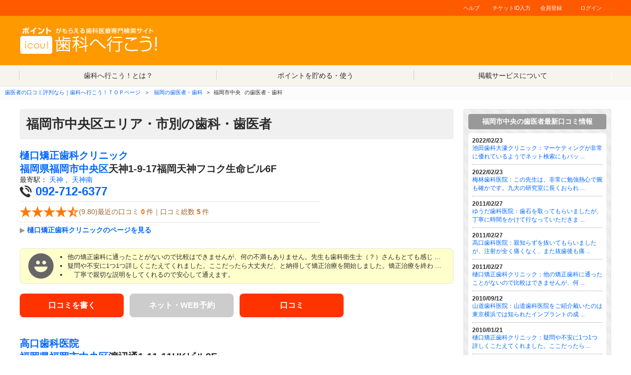

--- FILE ---
content_type: text/html; charset=UTF-8
request_url: https://icou-dental.jp/search_province_list.php?p_id=40&s_id=133
body_size: 9553
content:
<!DOCTYPE HTML>
<html>
<head>
<meta http-equiv="Content-Type" content="text/html; charset=utf-8">
<meta name="viewport" content="width=device-width">
<title>福岡市中央区のおすすめ歯医者を口コミ・評判14件から選ぶ｜歯科へ行こう！</title>

<meta name="keywords" content="福岡市中央区,福岡,歯医者,歯科,口コミ,評判,おすすめ,悪い,クレーム,近く,近所,ネット予約,ウェブ予約,ネット予約,ウェブ予約" />

<meta name="description" content="福岡市中央区（福岡）の口コミ・評判ランキングでぴったりの歯医者さんを見つけて24時間ネット予約。通話料無料の電話予約システム、空き時間検索もあり。東京都の診療科目、診療時間、地図、患者様から寄せられたクチコミ,口コミ・評判がご覧頂けます。当サイトは、いい歯医者さん選びをサポートしています。" />

<meta property="og:type" content="website" />
<meta property="og:url" content="https://www.icou-dental.jp/" />
<meta property="og:description" content="歯科へ行こう！は日本最大級の歯医者さん口コミ・評判検索サイト。日本全国地域ごとの口コミ・評判ランキングからあなたのこだわりにぴったりの歯医者が見つかります。口コミ・評判を書くとポイントがもらえ貯まったポイントは、楽天スーパーポイントやネットマイル、商品券に交換できます。" />
<meta property="og:site_name" content="歯科へ行こう！" />
<meta name="Author" content="メディカル・コミュニケーションズ" />
	<link rel="canonical" href="https://icou-dental.jp/search_province_list.php?p_id=40&s_id=133"/>

<link rel="stylesheet" href="https://icou-dental.jp/new_css/style.css" type="text/css" media="all" />
<script src="https://ajax.googleapis.com/ajax/libs/jquery/1.9.1/jquery.min.js" type="text/javascript"></script>
<script type="text/javascript">
//<![CDATA[
$(function() {
	$("#tab li").click(function() {
		var num = $("#tab li").index(this);
		$(".content_wrap").addClass('disnon');
		$(".content_wrap").eq(num).removeClass('disnon');
		$("#tab li").removeClass('select');
		$(this).addClass('select')
	});
});
//]]>
</script>
<script src="https://icou-dental.jp/new_javascript/index_map.js" type="text/javascript"></script>
<script type="text/javascript" src="/javascript/common.js"></script>
<script type="text/javascript">

  var _gaq = _gaq || [];
  _gaq.push(['_setAccount', 'UA-959250-2']);
  _gaq.push(['_trackPageview']);

  (function() {
    var ga = document.createElement('script'); ga.type = 'text/javascript'; ga.async = true;
    ga.src = ('https:' == document.location.protocol ? 'https://ssl' : 'http://www') + '.google-analytics.com/ga.js';
    var s = document.getElementsByTagName('script')[0]; s.parentNode.insertBefore(ga, s);
  })();

</script>
<!-- Google tag (gtag.js) -->
<script async src="https://www.googletagmanager.com/gtag/js?id=G-2BLZG2GG9K"></script>
<script>
  window.dataLayer = window.dataLayer || [];
  function gtag(){dataLayer.push(arguments);}
  gtag('js', new Date());

  gtag('config', 'G-2BLZG2GG9K');
</script>
<script async src="//pagead2.googlesyndication.com/pagead/js/adsbygoogle.js"></script>
<script>
  (adsbygoogle = window.adsbygoogle || []).push({
    google_ad_client: "ca-pub-2888689766693913",
    enable_page_level_ads: true
  });
</script>
<script>
function myEdit()
{
	document.editform.action="member_regist.php";
	document.editform.cmd.value="update";
	document.editform.submit();
}
</script>
	<script type="text/javascript">
var xajaxRequestUri="https://icou-dental.jp/search_province_list.php?p_id=40&s_id=133";
var xajaxDebug=false;
var xajaxStatusMessages=false;
var xajaxWaitCursor=true;
var xajaxDefinedGet=0;
var xajaxDefinedPost=1;
var xajaxLoaded=false;
function xajax_mycheck(){return xajax.call("mycheck", arguments, 1);}
function xajax_mycheckit(){return xajax.call("mycheckit", arguments, 1);}
function xajax_mycheck_fax(){return xajax.call("mycheck_fax", arguments, 1);}
function xajax_logincheck(){return xajax.call("logincheck", arguments, 1);}
function xajax_bannerclick(){return xajax.call("bannerclick", arguments, 1);}
function xajax_createLineOpt(){return xajax.call("createLineOpt", arguments, 1);}
function xajax_createStationOpt(){return xajax.call("createStationOpt", arguments, 1);}
function xajax_createAddrOpt(){return xajax.call("createAddrOpt", arguments, 1);}
function xajax_createTyoumeiOpt(){return xajax.call("createTyoumeiOpt", arguments, 1);}
function xajax_searchLocation(){return xajax.call("searchLocation", arguments, 1);}
	</script>
	<script type="text/javascript" src="https://icou-dental.jp/javascript/xajax_js/xajax.js"></script>
	<script type="text/javascript">
window.setTimeout(function () { if (!xajaxLoaded) { alert('Error: the xajax Javascript file could not be included. Perhaps the URL is incorrect?\nURL: https://icou-dental.jp/javascript/xajax_js/xajax.js'); } }, 6000);
	</script>

<script type="text/JavaScript">


function loginsubmit(){

	document.loginform.cmd.value="login";
	document.loginform.action="search_province_list.php";
	document.loginform.submit();
}


function voteSubmit(id,ticketop){
	//document.signupForm.action = ;
	//document.signupForm.target="_blank";
	//document.signupForm.submit();
	//alert(screen.Width);
	//alert(screen.Height);
	var url="";
	url="vote_start.php?selhospitalid="+id;
	window.open(url,"","toolbar=yes,location=yes,status=1,resizable=1,menubar=yes,scrollbars=yes,width="+screen.Width+",height="+screen.Height);

}


function printSubmit(id){
	window.open("print.php?hospital_id="+id,"","toolbar=no,location=no,status=1,resizable=1,menubar=no,scrollbars=no,width=650,height=700");
}


function detailSubmit(flag,id){
	if(flag==0){
		//location.href=id+"/top.html";
		window.open(id+"/top.html");
	}else{
		document.signupForm.hospital_id.value=id;
		document.signupForm.action = "clinic_index.php";
		document.signupForm.target="_blank";
		document.signupForm.submit();
	}
}

function gotoPage(pageNum){
	location.href="search_province_list.php?p_id=40&s_id=133" + "&jumppage="+pageNum;
}


function mysubmit(){
	var hospital_id = document.signupForm.hospital_id.value;
	document.signupForm.cmd.value="Collection";
	document.signupForm.action="hospital_favorite.php?hospital_id="+hospital_id;
	document.signupForm.submit();
}

function myLocation(url){
	location.href=url;
}

function searchSumit(t_id){
	if(t_id!=""){
		document.searchform.t_id.value=t_id;
	}
	document.searchform.action="search_province_list.php";
	document.searchform.target="_self";
	document.searchform.submit();
}

function gotoLogin(){
	location.href="login.php";
}

function estiSubmit(flag,id){
	if(flag==0){
		window.open(id+"/reco.html");
	}else{
		document.signupForm.hospital_id.value=id;
		document.signupForm.action = "clinic_index.php";
		document.signupForm.target="_blank";
		document.signupForm.submit();
	}
}

function gethospitalid(id){
	//document.signupForm.hospital_id.value=id;
	//document.signupForm.action="fax_reservation.php";
	//document.signupForm.submit();
	window.open("fax_reservation.php?hospital_id="+id);

}
function gethospitalurl(url){
	//document.signupForm.hospital_id.value=id;
	//document.signupForm.action="fax_reservation.php";
	//document.signupForm.submit();
	window.open(url);

}

</script>
</head>
<body>

																
<header id="masthead" class="site-header">
<div class="header-main">
<div class="site-bar">
<div class="W960">
<ul class="site-bar-nav">

<li><a href="/mtproxy.php?l=help2">ヘルプ</a></li>
<!--<li><a href="/question.php">問い合わせ</a></li>-->
<li><a href="/vote_start.php">チケットID入力</a></li>
<li><a href="/member_regist.php">会員登録</a></li>
<li><a href="/login.php">ログイン</a></li>
</ul>
</div>
</div>
<div class="W960 logoarea">
<div class="logo"><a href="/"><img src="https://icou-dental.jp/new_images/cmn_log_002.png" alt="歯科へ行こう！" title="歯科へ行こう！"></a></div>
<div class="banners"><script type="text/javascript">
    google_ad_client = "ca-pub-2888689766693913";
    google_ad_slot = "4850732980";
    google_ad_width = 468;
    google_ad_height = 60;
</script> 


<!-- Google tag (gtag.js) -->
<script async src="https://www.googletagmanager.com/gtag/js?id=G-2BLZG2GG9K"></script>
<script>
  window.dataLayer = window.dataLayer || [];
  function gtag(){dataLayer.push(arguments);}
  gtag('js', new Date());
  gtag('config', 'G-2BLZG2GG9K');
</script>


</div>
</div>
</div>
</header>
<!-- ▼ NAVI ▼ -->
<nav role="navigation"><a class="screen-reader-text skip-link" href="#main-content">コンテンツへ移動</a>
<div class="nav-menu">
<ul id="global_menu">
<li id="gl-01" title="歯科へ行こう！とは？"><a href="/aboutus.php"><img src="https://icou-dental.jp/new_images/top_ico_004.png" alt="">歯科へ行こう！とは？</a></li>
<li id="gl-02" title="ポイントを貯める・使う"><a href="/mtproxy.php?l=help2"><img src="https://icou-dental.jp/new_images/top_ico_005.png" alt="">ポイントを貯める・使う</a></li>
<li id="gl-03" title="掲載サービスについて"><img src="https://icou-dental.jp/new_images/top_ico_006.png" alt="">掲載サービスについて</li>
</ul>
</div>
</nav>
<!-- ▲ NAVI ▲ --> 
<!-- ▼ PASS ▼ -->
<ul id="topic_path">
<li><a href="/" title="歯医者の口コミ評判なら｜歯科へ行こう！ＴＯＰページ"><span>歯医者の口コミ評判なら｜歯科へ行こう！ＴＯＰページ</span></a>＞</li>
<li><a href="/search_province_list.php?p_id=40" title="福岡の歯医者・歯科">福岡の歯医者・歯科</a>></li>
<li>福岡市中央</li>
<li>の歯医者・歯科</li>
</ul>
<!-- ▲ PASS ▲ -->
<!-- ▼ MAIN ▼ -->
<div id="main-content">
<div class="W960">
<!-- ▼ L_SIDE ▼ -->
<div class="leftside">
<!-- ▼ -H1- ▼ -->
<h1><strong>福岡市中央区エリア・市別の歯科・歯医者</strong></h1>

<script>
(adsbygoogle = window.adsbygoogle || []).push({});
</script>
<script async src="//pagead2.googlesyndication.com/pagead/js/adsbygoogle.js"></script>
<!-- ▲ -H1- ▲ -->





<!-- ▼ CLNC ▼ -->
<section class="mb40">
<h3 style="text-align:left">
<a href="/detail.php?hospital_id=35803" title="福岡市中央の歯医者の樋口矯正歯科クリニック">樋口矯正歯科クリニック</a></h2>
<section class="clinicinfo mb20">
<!-- ▼ INFO ▼ -->
<section class="textL">
<h3><a href="/search_province_list.php?p_id=40">福岡県</a><a href="/search_province_list.php?p_id=40&s_id=133">福岡市中央区</a>天神1-9-17福岡天神フコク生命ビル6F</h3>
<div style="text-align:left"><span>最寄駅：</span>
<a href="/search_province_list.php?station_name_search=天神&station_g_cd_search=9990506">天神</a>
、<a href="/search_province_list.php?station_name_search=天神南&station_g_cd_search=9990716">天神南</a>
</div>
<h3 class="phone"><a href="tel:092-712-6377">092-712-6377</a></h3>
<p class="scorepoint"><img src="/new_images/point_star.png" /><img src="/new_images/point_star.png" /><img src="/new_images/point_star.png" /><img src="/new_images/point_star.png" /><img src="/new_images/point_half.png" />(9.80)最近の口コミ<span class="d_count">0</span>件｜口コミ総数<span class="d_count">5</span>件</p>
<p class="detail"><span>&#9654;</span><a href="/detail.php?hospital_id=35803" title="福岡市中央の歯医者の樋口矯正歯科クリニック">樋口矯正歯科クリニックのページを見る</a></p>
</section>
<!-- ▲ INFO ▲ -->
<!-- ▼ PHOT ▼ -->
<!-- ▲ PHOT ▲ -->
</section>
<!-- ▼ REVW ▼ -->
<ul class="review3">
<li>他の矯正歯科に通ったことがないので比較はできませんが、何の不満もありません。先生も歯科衛生士（？）さんもとても感じ ...</li>
<li>疑問や不安に1つ1つ詳しくこたえてくれました。ここだったら大丈夫だ、と納得して矯正治療を開始しました。矯正治療を終わ ...</li>
<li>　丁寧で親切な説明をしてくれるので安心して通えます。</li>
</ul>
<!-- ▲ REVW ▲ -->
<!-- ▼ ICOL ▼ -->
<ul class="icolist">
<li><a href="javascript:void(0)" onClick="javascript:voteSubmit('35803','0');">口コミを書く</a></li>
<li>
ネット・WEB予約</li>
<li><a href="javascript:void(0)" onClick="javascript:window.open('/voice.php?hospital_id=35803');">口コミ</a></li>
</ul>
<!-- ▲ ICOL ▲ -->
</section>
<!-- ▲ CLNC ▲ -->
<!-- ▼ CLNC ▼ -->
<section class="mb40">
<h3 style="text-align:left">
<a href="/detail.php?hospital_id=35895" title="福岡市中央の歯医者の高口歯科医院">高口歯科医院</a></h2>
<section class="clinicinfo mb20">
<!-- ▼ INFO ▼ -->
<section class="textL">
<h3><a href="/search_province_list.php?p_id=40">福岡県</a><a href="/search_province_list.php?p_id=40&s_id=133">福岡市中央区</a>渡辺通1-11-11HKビル2F</h3>
<div style="text-align:left"><span>最寄駅：</span>
<a href="/search_province_list.php?station_name_search=渡辺通&station_g_cd_search=9990715">渡辺通</a>
、<a href="/search_province_list.php?station_name_search=薬院&station_g_cd_search=3600102">薬院</a>
、<a href="/search_province_list.php?station_name_search=天神南&station_g_cd_search=9990716">天神南</a>
</div>
<h3 class="phone"><a href="tel:092-741-9064">092-741-9064</a></h3>
<p class="scorepoint"><img src="/new_images/point_star.png" /><img src="/new_images/point_star.png" /><img src="/new_images/point_star.png" /><img src="/new_images/point_star.png" /><img src="/new_images/point_half.png" />(9.00)最近の口コミ<span class="d_count">0</span>件｜口コミ総数<span class="d_count">2</span>件</p>
<p class="detail"><span>&#9654;</span><a href="/detail.php?hospital_id=35895" title="福岡市中央の歯医者の高口歯科医院">高口歯科医院のページを見る</a></p>
</section>
<!-- ▲ INFO ▲ -->
<!-- ▼ PHOT ▼ -->
<!-- ▲ PHOT ▲ -->
</section>
<!-- ▼ REVW ▼ -->
<ul class="review3">
<li>親知らずを抜いてもらいましたが、注射が全く痛くなく、また抜歯後も痛みがありませんでした。治療には不満はありませんが ...</li>
</ul>
<!-- ▲ REVW ▲ -->
<!-- ▼ ICOL ▼ -->
<ul class="icolist">
<li><a href="javascript:void(0)" onClick="javascript:voteSubmit('35895','0');">口コミを書く</a></li>
<li>
ネット・WEB予約</li>
<li><a href="javascript:void(0)" onClick="javascript:window.open('/voice.php?hospital_id=35895');">口コミ</a></li>
</ul>
<!-- ▲ ICOL ▲ -->
</section>
<!-- ▲ CLNC ▲ -->
<!-- ▼ CLNC ▼ -->
<section class="mb40">
<h3 style="text-align:left">
<a href="/detail.php?hospital_id=60811" title="福岡市中央の歯医者のしもだ矯正歯科クリニック">しもだ矯正歯科クリニック</a></h2>
<section class="clinicinfo mb20">
<!-- ▼ INFO ▼ -->
<section class="textL">
<h3><a href="/search_province_list.php?p_id=40">福岡県</a><a href="/search_province_list.php?p_id=40&s_id=133">福岡市中央区</a>天神2-14-2福岡証券ビルB1F</h3>
<div style="text-align:left"><span>最寄駅：</span>
<a href="/search_province_list.php?station_name_search=天神&station_g_cd_search=9990506">天神</a>
、<a href="/search_province_list.php?station_name_search=天神南&station_g_cd_search=9990716">天神南</a>
</div>
<h3 class="phone"><a href="tel:092-725-7700">092-725-7700</a></h3>
<p class="scorepoint"><img src="/new_images/point_star.png" /><img src="/new_images/point_star.png" /><img src="/new_images/point_star.png" /><img src="/new_images/point_star.png" /><img src="/new_images/point_star.png" />(10.00)最近の口コミ<span class="d_count">0</span>件｜口コミ総数<span class="d_count">1</span>件</p>
<p class="detail"><span>&#9654;</span><a href="/detail.php?hospital_id=60811" title="福岡市中央の歯医者のしもだ矯正歯科クリニック">しもだ矯正歯科クリニックのページを見る</a></p>
</section>
<!-- ▲ INFO ▲ -->
<!-- ▼ PHOT ▼ -->
<!-- ▲ PHOT ▲ -->
</section>
<!-- ▼ REVW ▼ -->
<ul class="review3">
<li>装置が見えることに抵抗があり治療を躊躇していましたが舌側矯正で現在治療中です。とても満足しています！</li>
</ul>
<!-- ▲ REVW ▲ -->
<!-- ▼ ICOL ▼ -->
<ul class="icolist">
<li><a href="javascript:void(0)" onClick="javascript:voteSubmit('60811','0');">口コミを書く</a></li>
<li>
ネット・WEB予約</li>
<li><a href="javascript:void(0)" onClick="javascript:window.open('/voice.php?hospital_id=60811');">口コミ</a></li>
</ul>
<!-- ▲ ICOL ▲ -->
</section>
<!-- ▲ CLNC ▲ -->
<!-- ▼ CLNC ▼ -->
<section class="mb40">
<h3 style="text-align:left">
<a href="/detail.php?hospital_id=35778" title="福岡市中央の歯医者のじつふち歯科医院">じつふち歯科医院</a></h2>
<section class="clinicinfo mb20">
<!-- ▼ INFO ▼ -->
<section class="textL">
<h3><a href="/search_province_list.php?p_id=40">福岡県</a><a href="/search_province_list.php?p_id=40&s_id=133">福岡市中央区</a>大名2-4-22新日本ビル2F</h3>
<div style="text-align:left"><span>最寄駅：</span>
<a href="/search_province_list.php?station_name_search=赤坂&station_g_cd_search=9990507">赤坂</a>
、<a href="/search_province_list.php?station_name_search=天神&station_g_cd_search=9990506">天神</a>
</div>
<h3 class="phone"><a href="tel:092-781-7171">092-781-7171</a></h3>
<p class="scorepoint"><img src="/new_images/point_star.png" /><img src="/new_images/point_star.png" /><img src="/new_images/point_star.png" /><img src="/new_images/point_star.png" /><img src="/new_images/point_star.png" />(10.00)最近の口コミ<span class="d_count">0</span>件｜口コミ総数<span class="d_count">1</span>件</p>
<p class="detail"><span>&#9654;</span><a href="/detail.php?hospital_id=35778" title="福岡市中央の歯医者のじつふち歯科医院">じつふち歯科医院のページを見る</a></p>
</section>
<!-- ▲ INFO ▲ -->
<!-- ▼ PHOT ▼ -->
<!-- ▲ PHOT ▲ -->
</section>
<!-- ▼ REVW ▼ -->
<!-- ▲ REVW ▲ -->
<!-- ▼ ICOL ▼ -->
<ul class="icolist">
<li><a href="javascript:void(0)" onClick="javascript:voteSubmit('35778','0');">口コミを書く</a></li>
<li>
ネット・WEB予約</li>
<li><a href="javascript:void(0)" onClick="javascript:window.open('/voice.php?hospital_id=35778');">口コミ</a></li>
</ul>
<!-- ▲ ICOL ▲ -->
</section>
<!-- ▲ CLNC ▲ -->
<!-- ▼ CLNC ▼ -->
<section class="mb40">
<h3 style="text-align:left">
<a href="/detail.php?hospital_id=60806" title="福岡市中央の歯医者のアラキデンタルクリニック">アラキデンタルクリニック</a></h2>
<section class="clinicinfo mb20">
<!-- ▼ INFO ▼ -->
<section class="textL">
<h3><a href="/search_province_list.php?p_id=40">福岡県</a><a href="/search_province_list.php?p_id=40&s_id=133">福岡市中央区</a>大名2-4-19</h3>
<div style="text-align:left"><span>最寄駅：</span>
<a href="/search_province_list.php?station_name_search=赤坂&station_g_cd_search=9990507">赤坂</a>
、<a href="/search_province_list.php?station_name_search=天神&station_g_cd_search=9990506">天神</a>
</div>
<h3 class="phone"><a href="tel:092-724-6480">092-724-6480</a></h3>
<p class="scorepoint"><img src="/new_images/point_star.png" /><img src="/new_images/point_star.png" /><img src="/new_images/point_star.png" /><img src="/new_images/point_star.png" /><img src="/new_images/point_star.png" />(10.00)最近の口コミ<span class="d_count">0</span>件｜口コミ総数<span class="d_count">1</span>件</p>
<p class="detail"><span>&#9654;</span><a href="/detail.php?hospital_id=60806" title="福岡市中央の歯医者のアラキデンタルクリニック">アラキデンタルクリニックのページを見る</a></p>
</section>
<!-- ▲ INFO ▲ -->
<!-- ▼ PHOT ▼ -->
<!-- ▲ PHOT ▲ -->
</section>
<!-- ▼ REVW ▼ -->
<ul class="review3">
<li>抜歯して、痛み止めの薬を飲まなくてすんだのは初めてでした。最初の治療で治療していた歯も治療の仕方が悪かったため、全 ...</li>
</ul>
<!-- ▲ REVW ▲ -->
<!-- ▼ ICOL ▼ -->
<ul class="icolist">
<li><a href="javascript:void(0)" onClick="javascript:voteSubmit('60806','0');">口コミを書く</a></li>
<li>
ネット・WEB予約</li>
<li><a href="javascript:void(0)" onClick="javascript:window.open('/voice.php?hospital_id=60806');">口コミ</a></li>
</ul>
<!-- ▲ ICOL ▲ -->
</section>
<!-- ▲ CLNC ▲ -->
<!-- ▼ CLNC ▼ -->
<section class="mb40">
<h3 style="text-align:left">
<a href="/detail.php?hospital_id=35890" title="福岡市中央の歯医者の山道歯科医院">山道歯科医院</a></h2>
<section class="clinicinfo mb20">
<!-- ▼ INFO ▼ -->
<section class="textL">
<h3><a href="/search_province_list.php?p_id=40">福岡県</a><a href="/search_province_list.php?p_id=40&s_id=133">福岡市中央区</a>天神3-5-13-1-2F</h3>
<div style="text-align:left"><span>最寄駅：</span>
<a href="/search_province_list.php?station_name_search=天神&station_g_cd_search=9990506">天神</a>
、<a href="/search_province_list.php?station_name_search=赤坂&station_g_cd_search=9990507">赤坂</a>
</div>
<h3 class="phone"><a href="tel:092-741-1655">092-741-1655</a></h3>
<p class="scorepoint"><img src="/new_images/point_star.png" /><img src="/new_images/point_star.png" /><img src="/new_images/point_star.png" /><img src="/new_images/point_star.png" /><img src="/new_images/point_star.png" />(10.00)最近の口コミ<span class="d_count">0</span>件｜口コミ総数<span class="d_count">1</span>件</p>
<p class="detail"><span>&#9654;</span><a href="/detail.php?hospital_id=35890" title="福岡市中央の歯医者の山道歯科医院">山道歯科医院のページを見る</a></p>
</section>
<!-- ▲ INFO ▲ -->
<!-- ▼ PHOT ▼ -->
<!-- ▲ PHOT ▲ -->
</section>
<!-- ▼ REVW ▼ -->
<ul class="review3">
<li>山道歯科医院をご紹介戴いたのは東京横浜では知られたインプラントの成松歯科医院の院長。友人と二人で同時治療を申し込み ...</li>
</ul>
<!-- ▲ REVW ▲ -->
<!-- ▼ ICOL ▼ -->
<ul class="icolist">
<li><a href="javascript:void(0)" onClick="javascript:voteSubmit('35890','0');">口コミを書く</a></li>
<li>
ネット・WEB予約</li>
<li><a href="javascript:void(0)" onClick="javascript:window.open('/voice.php?hospital_id=35890');">口コミ</a></li>
</ul>
<!-- ▲ ICOL ▲ -->
</section>
<!-- ▲ CLNC ▲ -->
<!-- ▼ CLNC ▼ -->
<section class="mb40">
<h3 style="text-align:left">
<a href="/detail.php?hospital_id=35821" title="福岡市中央の歯医者のゆうだ歯科医院">ゆうだ歯科医院</a></h2>
<section class="clinicinfo mb20">
<!-- ▼ INFO ▼ -->
<section class="textL">
<h3><a href="/search_province_list.php?p_id=40">福岡県</a><a href="/search_province_list.php?p_id=40&s_id=133">福岡市中央区</a>天神1-9-17福岡天神フコク生命ビル6F</h3>
<div style="text-align:left"><span>最寄駅：</span>
<a href="/search_province_list.php?station_name_search=天神&station_g_cd_search=9990506">天神</a>
、<a href="/search_province_list.php?station_name_search=天神南&station_g_cd_search=9990716">天神南</a>
</div>
<h3 class="phone"><a href="tel:092-714-0541">092-714-0541</a></h3>
<p class="scorepoint"><img src="/new_images/point_star.png" /><img src="/new_images/point_star.png" /><img src="/new_images/point_star.png" /><img src="/new_images/point_star.png" /><img src="/new_images/point_star.png" />(10.00)最近の口コミ<span class="d_count">0</span>件｜口コミ総数<span class="d_count">1</span>件</p>
<p class="detail"><span>&#9654;</span><a href="/detail.php?hospital_id=35821" title="福岡市中央の歯医者のゆうだ歯科医院">ゆうだ歯科医院のページを見る</a></p>
</section>
<!-- ▲ INFO ▲ -->
<!-- ▼ PHOT ▼ -->
<!-- ▲ PHOT ▲ -->
</section>
<!-- ▼ REVW ▼ -->
<ul class="review3">
<li>歯石を取ってもらいましたが、丁寧に時間をかけて行なっていただきました。なぜか治療料金を安くしてもらえました。</li>
</ul>
<!-- ▲ REVW ▲ -->
<!-- ▼ ICOL ▼ -->
<ul class="icolist">
<li><a href="javascript:void(0)" onClick="javascript:voteSubmit('35821','0');">口コミを書く</a></li>
<li>
ネット・WEB予約</li>
<li><a href="javascript:void(0)" onClick="javascript:window.open('/voice.php?hospital_id=35821');">口コミ</a></li>
</ul>
<!-- ▲ ICOL ▲ -->
</section>
<!-- ▲ CLNC ▲ -->
<!-- ▼ CLNC ▼ -->
<section class="mb40">
<h3 style="text-align:left">
<a href="/detail.php?hospital_id=111929" title="福岡市中央の歯医者の梅林歯科医院">梅林歯科医院</a></h2>
<section class="clinicinfo mb20">
<!-- ▼ INFO ▼ -->
<section class="textL">
<h3><a href="/search_province_list.php?p_id=40">福岡県</a><a href="/search_province_list.php?p_id=40&s_id=133">福岡市中央区</a>鳥飼1-1-30Tiara大濠101</h3>
<h3 class="phone"><a href="tel:092-725-8876">092-725-8876</a></h3>
<p class="scorepoint"><img src="/new_images/point_star.png" /><img src="/new_images/point_star.png" /><img src="/new_images/point_star.png" /><img src="/new_images/point_star.png" /><img src="/new_images/point_half.png" />(9.00)最近の口コミ<span class="d_count">0</span>件｜口コミ総数<span class="d_count">1</span>件</p>
<p class="detail"><span>&#9654;</span><a href="/detail.php?hospital_id=111929" title="福岡市中央の歯医者の梅林歯科医院">梅林歯科医院のページを見る</a></p>
</section>
<!-- ▲ INFO ▲ -->
<!-- ▼ PHOT ▼ -->
<!-- ▲ PHOT ▲ -->
</section>
<!-- ▼ REVW ▼ -->
<ul class="review3">
<li>この先生は、非常に勉強熱心で腕も確かです。九大の研究室に長くおられたようで、今でも学会などにも頻繁にでかけられ、常 ...</li>
</ul>
<!-- ▲ REVW ▲ -->
<!-- ▼ ICOL ▼ -->
<ul class="icolist">
<li><a href="javascript:void(0)" onClick="javascript:voteSubmit('111929','0');">口コミを書く</a></li>
<li>
ネット・WEB予約</li>
<li><a href="javascript:void(0)" onClick="javascript:window.open('/voice.php?hospital_id=111929');">口コミ</a></li>
</ul>
<!-- ▲ ICOL ▲ -->
</section>
<!-- ▲ CLNC ▲ -->
<!-- ▼ CLNC ▼ -->
<section class="mb40">
<h3 style="text-align:left">
<a href="/detail.php?hospital_id=138556" title="福岡市中央の歯医者の福岡大名ガーデンシティ歯科">福岡大名ガーデンシティ歯科</a></h2>
<section class="clinicinfo mb20">
<!-- ▼ INFO ▼ -->
<section class="textL">
<h3><a href="/search_province_list.php?p_id=40">福岡県</a><a href="/search_province_list.php?p_id=40&s_id=133">福岡市中央区</a>大名2-6-53コミュニティ棟4F</h3>
<h3 class="phone"><a href="tel:092-716-2525">092-716-2525</a></h3>
<p class="scorepoint">最近の口コミ<span class="d_count">0</span>件｜口コミ総数<span class="d_count">0</span>件</p>
<p class="detail"><span>&#9654;</span><a href="/detail.php?hospital_id=138556" title="福岡市中央の歯医者の福岡大名ガーデンシティ歯科">福岡大名ガーデンシティ歯科のページを見る</a></p>
</section>
<!-- ▲ INFO ▲ -->
<!-- ▼ PHOT ▼ -->
<!-- ▲ PHOT ▲ -->
</section>
<!-- ▼ REVW ▼ -->
<!-- ▲ REVW ▲ -->
<!-- ▼ ICOL ▼ -->
<ul class="icolist">
<li><a href="javascript:void(0)" onClick="javascript:voteSubmit('138556','0');">口コミを書く</a></li>
<li>
ネット・WEB予約</li>
</ul>
<!-- ▲ ICOL ▲ -->
</section>
<!-- ▲ CLNC ▲ -->
<!-- ▼ CLNC ▼ -->
<section class="mb40">
<h3 style="text-align:left">
<a href="/detail.php?hospital_id=138461" title="福岡市中央の歯医者の渡辺通駅加納歯科クリニック　福岡">渡辺通駅加納歯科クリニック　福岡</a></h2>
<section class="clinicinfo mb20">
<!-- ▼ INFO ▼ -->
<section class="textL">
<h3><a href="/search_province_list.php?p_id=40">福岡県</a><a href="/search_province_list.php?p_id=40&s_id=133">福岡市中央区</a>渡辺通2-1-82電気ビル北館2F</h3>
<h3 class="phone"><a href="tel:092-751-6696">092-751-6696</a></h3>
<p class="scorepoint">最近の口コミ<span class="d_count">0</span>件｜口コミ総数<span class="d_count">0</span>件</p>
<p class="detail"><span>&#9654;</span><a href="/detail.php?hospital_id=138461" title="福岡市中央の歯医者の渡辺通駅加納歯科クリニック　福岡">渡辺通駅加納歯科クリニック　福岡のページを見る</a></p>
</section>
<!-- ▲ INFO ▲ -->
<!-- ▼ PHOT ▼ -->
<!-- ▲ PHOT ▲ -->
</section>
<!-- ▼ REVW ▼ -->
<!-- ▲ REVW ▲ -->
<!-- ▼ ICOL ▼ -->
<ul class="icolist">
<li><a href="javascript:void(0)" onClick="javascript:voteSubmit('138461','0');">口コミを書く</a></li>
<li>
ネット・WEB予約</li>
</ul>
<!-- ▲ ICOL ▲ -->
</section>
<!-- ▲ CLNC ▲ -->
<!-- ▼ CLNC ▼ -->
<section class="mb40">
<h3 style="text-align:left">
<a href="/detail.php?hospital_id=138460" title="福岡市中央の歯医者の薬院サルース　こども・おとな歯科ニューオータニ院">薬院サルース　こども・おとな歯科ニューオータニ院</a></h2>
<section class="clinicinfo mb20">
<!-- ▼ INFO ▼ -->
<section class="textL">
<h3><a href="/search_province_list.php?p_id=40">福岡県</a><a href="/search_province_list.php?p_id=40&s_id=133">福岡市中央区</a>渡辺通1-1-2ホテルニューオータニ2F</h3>
<h3 class="phone"><a href="tel:092-713-1188">092-713-1188</a></h3>
<p class="scorepoint">最近の口コミ<span class="d_count">0</span>件｜口コミ総数<span class="d_count">0</span>件</p>
<p class="detail"><span>&#9654;</span><a href="/detail.php?hospital_id=138460" title="福岡市中央の歯医者の薬院サルース　こども・おとな歯科ニューオータニ院">薬院サルース　こども・おとな歯科ニューオータニ院のページを見る</a></p>
</section>
<!-- ▲ INFO ▲ -->
<!-- ▼ PHOT ▼ -->
<!-- ▲ PHOT ▲ -->
</section>
<!-- ▼ REVW ▼ -->
<!-- ▲ REVW ▲ -->
<!-- ▼ ICOL ▼ -->
<ul class="icolist">
<li><a href="javascript:void(0)" onClick="javascript:voteSubmit('138460','0');">口コミを書く</a></li>
<li>
ネット・WEB予約</li>
</ul>
<!-- ▲ ICOL ▲ -->
</section>
<!-- ▲ CLNC ▲ -->
<!-- ▼ CLNC ▼ -->
<section class="mb40">
<h3 style="text-align:left">
<a href="/detail.php?hospital_id=137751" title="福岡市中央の歯医者の六本松MI歯科">六本松MI歯科</a></h2>
<section class="clinicinfo mb20">
<!-- ▼ INFO ▼ -->
<section class="textL">
<h3><a href="/search_province_list.php?p_id=40">福岡県</a><a href="/search_province_list.php?p_id=40&s_id=133">福岡市中央区</a>梅光園1-1-5</h3>
<h3 class="phone"><a href="tel:092-733-0212">092-733-0212</a></h3>
<p class="scorepoint">最近の口コミ<span class="d_count">0</span>件｜口コミ総数<span class="d_count">0</span>件</p>
<p class="detail"><span>&#9654;</span><a href="/detail.php?hospital_id=137751" title="福岡市中央の歯医者の六本松MI歯科">六本松MI歯科のページを見る</a></p>
</section>
<!-- ▲ INFO ▲ -->
<!-- ▼ PHOT ▼ -->
<!-- ▲ PHOT ▲ -->
</section>
<!-- ▼ REVW ▼ -->
<!-- ▲ REVW ▲ -->
<!-- ▼ ICOL ▼ -->
<ul class="icolist">
<li><a href="javascript:void(0)" onClick="javascript:voteSubmit('137751','0');">口コミを書く</a></li>
<li>
ネット・WEB予約</li>
</ul>
<!-- ▲ ICOL ▲ -->
</section>
<!-- ▲ CLNC ▲ -->
<!-- ▼ CLNC ▼ -->
<section class="mb40">
<h3 style="text-align:left">
<a href="/detail.php?hospital_id=137141" title="福岡市中央の歯医者の大濠ルイス歯科">大濠ルイス歯科</a></h2>
<section class="clinicinfo mb20">
<!-- ▼ INFO ▼ -->
<section class="textL">
<h3><a href="/search_province_list.php?p_id=40">福岡県</a><a href="/search_province_list.php?p_id=40&s_id=133">福岡市中央区</a>鳥飼2-5-6グラシア大濠101</h3>
<h3 class="phone"><a href="tel:092-739-2210">092-739-2210</a></h3>
<p class="scorepoint">最近の口コミ<span class="d_count">0</span>件｜口コミ総数<span class="d_count">0</span>件</p>
<p class="detail"><span>&#9654;</span><a href="/detail.php?hospital_id=137141" title="福岡市中央の歯医者の大濠ルイス歯科">大濠ルイス歯科のページを見る</a></p>
</section>
<!-- ▲ INFO ▲ -->
<!-- ▼ PHOT ▼ -->
<!-- ▲ PHOT ▲ -->
</section>
<!-- ▼ REVW ▼ -->
<!-- ▲ REVW ▲ -->
<!-- ▼ ICOL ▼ -->
<ul class="icolist">
<li><a href="javascript:void(0)" onClick="javascript:voteSubmit('137141','0');">口コミを書く</a></li>
<li>
ネット・WEB予約</li>
</ul>
<!-- ▲ ICOL ▲ -->
</section>
<!-- ▲ CLNC ▲ -->
<!-- ▼ CLNC ▼ -->
<section class="mb40">
<h3 style="text-align:left">
<a href="/detail.php?hospital_id=136830" title="福岡市中央の歯医者のSGデンタルクリニック福岡天神">SGデンタルクリニック福岡天神</a></h2>
<section class="clinicinfo mb20">
<!-- ▼ INFO ▼ -->
<section class="textL">
<h3><a href="/search_province_list.php?p_id=40">福岡県</a><a href="/search_province_list.php?p_id=40&s_id=133">福岡市中央区</a>大名2-9-1ヒューベスト天神ビル1F</h3>
<h3 class="phone"><a href="tel:092-739-0123">092-739-0123</a></h3>
<p class="scorepoint">最近の口コミ<span class="d_count">0</span>件｜口コミ総数<span class="d_count">0</span>件</p>
<p class="detail"><span>&#9654;</span><a href="/detail.php?hospital_id=136830" title="福岡市中央の歯医者のSGデンタルクリニック福岡天神">SGデンタルクリニック福岡天神のページを見る</a></p>
</section>
<!-- ▲ INFO ▲ -->
<!-- ▼ PHOT ▼ -->
<!-- ▲ PHOT ▲ -->
</section>
<!-- ▼ REVW ▼ -->
<!-- ▲ REVW ▲ -->
<!-- ▼ ICOL ▼ -->
<ul class="icolist">
<li><a href="javascript:void(0)" onClick="javascript:voteSubmit('136830','0');">口コミを書く</a></li>
<li>
ネット・WEB予約</li>
</ul>
<!-- ▲ ICOL ▲ -->
</section>
<!-- ▲ CLNC ▲ -->
<!-- ▼ CLNC ▼ -->
<section class="mb40">
<h3 style="text-align:left">
<a href="/detail.php?hospital_id=136775" title="福岡市中央の歯医者のARTE　DENTAL　CLINIC">ARTE　DENTAL　CLINIC</a></h2>
<section class="clinicinfo mb20">
<!-- ▼ INFO ▼ -->
<section class="textL">
<h3><a href="/search_province_list.php?p_id=40">福岡県</a><a href="/search_province_list.php?p_id=40&s_id=133">福岡市中央区</a>赤坂1-10-22ベスト赤坂門ビル2F</h3>
<h3 class="phone"><a href="tel:092-401-0477">092-401-0477</a></h3>
<p class="scorepoint">最近の口コミ<span class="d_count">0</span>件｜口コミ総数<span class="d_count">0</span>件</p>
<p class="detail"><span>&#9654;</span><a href="/detail.php?hospital_id=136775" title="福岡市中央の歯医者のARTE　DENTAL　CLINIC">ARTE　DENTAL　CLINICのページを見る</a></p>
</section>
<!-- ▲ INFO ▲ -->
<!-- ▼ PHOT ▼ -->
<!-- ▲ PHOT ▲ -->
</section>
<!-- ▼ REVW ▼ -->
<!-- ▲ REVW ▲ -->
<!-- ▼ ICOL ▼ -->
<ul class="icolist">
<li><a href="javascript:void(0)" onClick="javascript:voteSubmit('136775','0');">口コミを書く</a></li>
<li>
ネット・WEB予約</li>
</ul>
<!-- ▲ ICOL ▲ -->
</section>
<!-- ▲ CLNC ▲ -->
<!-- ▼ CLNC ▼ -->
<section class="mb40">
<h3 style="text-align:left">
<a href="/detail.php?hospital_id=136622" title="福岡市中央の歯医者のスマイルライン歯科・矯正歯科天神">スマイルライン歯科・矯正歯科天神</a></h2>
<section class="clinicinfo mb20">
<!-- ▼ INFO ▼ -->
<section class="textL">
<h3><a href="/search_province_list.php?p_id=40">福岡県</a><a href="/search_province_list.php?p_id=40&s_id=133">福岡市中央区</a>舞鶴1-1-3-1F</h3>
<h3 class="phone"><a href="tel:092-753-6585">092-753-6585</a></h3>
<p class="scorepoint">最近の口コミ<span class="d_count">0</span>件｜口コミ総数<span class="d_count">0</span>件</p>
<p class="detail"><span>&#9654;</span><a href="/detail.php?hospital_id=136622" title="福岡市中央の歯医者のスマイルライン歯科・矯正歯科天神">スマイルライン歯科・矯正歯科天神のページを見る</a></p>
</section>
<!-- ▲ INFO ▲ -->
<!-- ▼ PHOT ▼ -->
<!-- ▲ PHOT ▲ -->
</section>
<!-- ▼ REVW ▼ -->
<!-- ▲ REVW ▲ -->
<!-- ▼ ICOL ▼ -->
<ul class="icolist">
<li><a href="javascript:void(0)" onClick="javascript:voteSubmit('136622','0');">口コミを書く</a></li>
<li>
ネット・WEB予約</li>
</ul>
<!-- ▲ ICOL ▲ -->
</section>
<!-- ▲ CLNC ▲ -->
<!-- ▼ CLNC ▼ -->
<section class="mb40">
<h3 style="text-align:left">
<a href="/detail.php?hospital_id=136483" title="福岡市中央の歯医者のザ・ホワイトデンタルクリニック福岡院">ザ・ホワイトデンタルクリニック福岡院</a></h2>
<section class="clinicinfo mb20">
<!-- ▼ INFO ▼ -->
<section class="textL">
<h3><a href="/search_province_list.php?p_id=40">福岡県</a><a href="/search_province_list.php?p_id=40&s_id=133">福岡市中央区</a>大名1-15-35大名247ビル7F</h3>
<h3 class="phone"><a href="tel:0120-394-118">0120-394-118</a></h3>
<p class="scorepoint">最近の口コミ<span class="d_count">0</span>件｜口コミ総数<span class="d_count">0</span>件</p>
<p class="detail"><span>&#9654;</span><a href="/detail.php?hospital_id=136483" title="福岡市中央の歯医者のザ・ホワイトデンタルクリニック福岡院">ザ・ホワイトデンタルクリニック福岡院のページを見る</a></p>
</section>
<!-- ▲ INFO ▲ -->
<!-- ▼ PHOT ▼ -->
<!-- ▲ PHOT ▲ -->
</section>
<!-- ▼ REVW ▼ -->
<!-- ▲ REVW ▲ -->
<!-- ▼ ICOL ▼ -->
<ul class="icolist">
<li><a href="javascript:void(0)" onClick="javascript:voteSubmit('136483','0');">口コミを書く</a></li>
<li>
ネット・WEB予約</li>
</ul>
<!-- ▲ ICOL ▲ -->
</section>
<!-- ▲ CLNC ▲ -->
<!-- ▼ CLNC ▼ -->
<section class="mb40">
<h3 style="text-align:left">
<a href="/detail.php?hospital_id=136433" title="福岡市中央の歯医者のMC天神　こが歯科">MC天神　こが歯科</a></h2>
<section class="clinicinfo mb20">
<!-- ▼ INFO ▼ -->
<section class="textL">
<h3><a href="/search_province_list.php?p_id=40">福岡県</a><a href="/search_province_list.php?p_id=40&s_id=133">福岡市中央区</a>天神5-7-7メディカルシティ天神6F</h3>
<h3 class="phone"><a href="tel:092-781-7117">092-781-7117</a></h3>
<p class="scorepoint">最近の口コミ<span class="d_count">0</span>件｜口コミ総数<span class="d_count">0</span>件</p>
<p class="detail"><span>&#9654;</span><a href="/detail.php?hospital_id=136433" title="福岡市中央の歯医者のMC天神　こが歯科">MC天神　こが歯科のページを見る</a></p>
</section>
<!-- ▲ INFO ▲ -->
<!-- ▼ PHOT ▼ -->
<!-- ▲ PHOT ▲ -->
</section>
<!-- ▼ REVW ▼ -->
<!-- ▲ REVW ▲ -->
<!-- ▼ ICOL ▼ -->
<ul class="icolist">
<li><a href="javascript:void(0)" onClick="javascript:voteSubmit('136433','0');">口コミを書く</a></li>
<li>
ネット・WEB予約</li>
</ul>
<!-- ▲ ICOL ▲ -->
</section>
<!-- ▲ CLNC ▲ -->
<!-- ▼ CLNC ▼ -->
<section class="mb40">
<h3 style="text-align:left">
<a href="/detail.php?hospital_id=136319" title="福岡市中央の歯医者の福岡天神リボン歯科・矯正歯科">福岡天神リボン歯科・矯正歯科</a></h2>
<section class="clinicinfo mb20">
<!-- ▼ INFO ▼ -->
<section class="textL">
<h3><a href="/search_province_list.php?p_id=40">福岡県</a><a href="/search_province_list.php?p_id=40&s_id=133">福岡市中央区</a>天神2-7-8西天神ビル7F</h3>
<h3 class="phone"><a href="tel:092-753-6648">092-753-6648</a></h3>
<p class="scorepoint">最近の口コミ<span class="d_count">0</span>件｜口コミ総数<span class="d_count">0</span>件</p>
<p class="detail"><span>&#9654;</span><a href="/detail.php?hospital_id=136319" title="福岡市中央の歯医者の福岡天神リボン歯科・矯正歯科">福岡天神リボン歯科・矯正歯科のページを見る</a></p>
</section>
<!-- ▲ INFO ▲ -->
<!-- ▼ PHOT ▼ -->
<!-- ▲ PHOT ▲ -->
</section>
<!-- ▼ REVW ▼ -->
<!-- ▲ REVW ▲ -->
<!-- ▼ ICOL ▼ -->
<ul class="icolist">
<li><a href="javascript:void(0)" onClick="javascript:voteSubmit('136319','0');">口コミを書く</a></li>
<li>
ネット・WEB予約</li>
</ul>
<!-- ▲ ICOL ▲ -->
</section>
<!-- ▲ CLNC ▲ -->
<!-- ▼ CLNC ▼ -->
<section class="mb40">
<h3 style="text-align:left">
<a href="/detail.php?hospital_id=136318" title="福岡市中央の歯医者のplus　E　Dental　Lounge">plus　E　Dental　Lounge</a></h2>
<section class="clinicinfo mb20">
<!-- ▼ INFO ▼ -->
<section class="textL">
<h3><a href="/search_province_list.php?p_id=40">福岡県</a><a href="/search_province_list.php?p_id=40&s_id=133">福岡市中央区</a>薬院3-1-20EAGLE-8　2F</h3>
<h3 class="phone"><a href="tel:092-523-5555">092-523-5555</a></h3>
<p class="scorepoint">最近の口コミ<span class="d_count">0</span>件｜口コミ総数<span class="d_count">0</span>件</p>
<p class="detail"><span>&#9654;</span><a href="/detail.php?hospital_id=136318" title="福岡市中央の歯医者のplus　E　Dental　Lounge">plus　E　Dental　Loungeのページを見る</a></p>
</section>
<!-- ▲ INFO ▲ -->
<!-- ▼ PHOT ▼ -->
<!-- ▲ PHOT ▲ -->
</section>
<!-- ▼ REVW ▼ -->
<!-- ▲ REVW ▲ -->
<!-- ▼ ICOL ▼ -->
<ul class="icolist">
<li><a href="javascript:void(0)" onClick="javascript:voteSubmit('136318','0');">口コミを書く</a></li>
<li>
ネット・WEB予約</li>
</ul>
<!-- ▲ ICOL ▲ -->
</section>
<!-- ▲ CLNC ▲ -->

<div align="center"><section class="pagination"><span class="disabled prev_page">&laquo; 前へ</span>&nbsp;<span class="current">1</span>&nbsp;<a class="" href='javascript:gotoPage(2);' >2</a>&nbsp;<a class="" href='javascript:gotoPage(3);' >3</a>&nbsp;<a class="" href='javascript:gotoPage(4);' >4</a>&nbsp;<a class="" href='javascript:gotoPage(5);' >5</a>&nbsp;<a class="" href='javascript:gotoPage(6);' >6</a>&nbsp;<a class="" href='javascript:gotoPage(7);' >7</a>&nbsp;<a class="" href='javascript:gotoPage(8);' >8</a>&nbsp;<a class="" href='javascript:gotoPage(9);' >9</a>&nbsp;<a class="" href='javascript:gotoPage(10);' >10</a>&nbsp;<a class="next_page" href='javascript:gotoPage(2)'>次へ &raquo;</a></section></div>
<!--
<h2 style="text-align:left;font-size:18px">近隣の都道府県から歯科を探す</h2>
<ul class="search_list">
</ul>
-->


<h2 style="text-align:left;font-size:18px">人気エリアから歯科を探す</h2>
<ul class="search_list">
<li><span>・</span><a href="/search_province_list.php?p_id=40&s_id=133">福岡市中央区の歯医者</a></li>
<li><span>・</span><a href="/search_province_list.php?p_id=40&s_id=106">北九州市小倉北区の歯医者</a></li>
<li><span>・</span><a href="/search_province_list.php?p_id=40&s_id=132">福岡市博多区の歯医者</a></li>
<li><span>・</span><a href="/search_province_list.php?p_id=40&s_id=109">北九州市八幡西区の歯医者</a></li>
<li><span>・</span><a href="/search_province_list.php?p_id=40&s_id=203">久留米市の歯医者</a></li>
<li><span>・</span><a href="/search_province_list.php?p_id=40&s_id=137">福岡市早良区の歯医者</a></li>
<li><span>・</span><a href="/search_province_list.php?p_id=40&s_id=131">福岡市東区の歯医者</a></li>
<li><span>・</span><a href="/search_province_list.php?p_id=40&s_id=134">福岡市南区の歯医者</a></li>
</ul>
</div>
<!-- ▲ L_SIDE ▲ -->
<!-- ▼ R_SIDE ▼ -->
<div class="rightside">
<!-- ▼ -DATE- ▼ -->
<section id="datebox">
<h2>福岡市中央の歯医者最新口コミ情報</h2>
<dl>
<dt>2022/02/23</dt>
<dd><a href="/voice.php?hospital_id=63788" title="">池田歯科大濠クリニック：マーケティングが非常に優れているようでネット検索にもパッ ...</a></dd>
<dt>2022/02/23</dt>
<dd><a href="/voice.php?hospital_id=111929" title="">梅林歯科医院：この先生は、非常に勉強熱心で腕も確かです。九大の研究室に長くおられ ...</a></dd>
<dt>2011/02/27</dt>
<dd><a href="/voice.php?hospital_id=35821" title="">ゆうだ歯科医院：歯石を取ってもらいましたが、丁寧に時間をかけて行なっていただきま ...</a></dd>
<dt>2011/02/27</dt>
<dd><a href="/voice.php?hospital_id=35895" title="">高口歯科医院：親知らずを抜いてもらいましたが、注射が全く痛くなく、また抜歯後も痛 ...</a></dd>
<dt>2011/02/27</dt>
<dd><a href="/voice.php?hospital_id=35803" title="">樋口矯正歯科クリニック：他の矯正歯科に通ったことがないので比較はできませんが、何 ...</a></dd>
<dt>2010/09/12</dt>
<dd><a href="/voice.php?hospital_id=35890" title="">山道歯科医院：山道歯科医院をご紹介戴いたのは東京横浜では知られたインプラントの成 ...</a></dd>
<dt>2010/01/21</dt>
<dd><a href="/voice.php?hospital_id=35803" title="">樋口矯正歯科クリニック：疑問や不安に1つ1つ詳しくこたえてくれました。ここだったら ...</a></dd>
<dt>2008/11/27</dt>
<dd><a href="/voice.php?hospital_id=60811" title="">しもだ矯正歯科クリニック：装置が見えることに抵抗があり治療を躊躇していましたが舌 ...</a></dd>
<dt>2008/02/13</dt>
<dd><a href="/voice.php?hospital_id=35803" title="">樋口矯正歯科クリニック：　丁寧で親切な説明をしてくれるので安心して通えます。</a></dd>
<dt>2007/06/20</dt>
<dd><a href="/voice.php?hospital_id=60806" title="">アラキデンタルクリニック：抜歯して、痛み止めの薬を飲まなくてすんだのは初めてでし ...</a></dd>
</dl>
</section>
<!-- ▲ -DATE- ▲ -->
<!-- ▼ REVW ▼ -->
<div class="rightside">
<!-- ▼ R_SIDE ▼ -->

<!--<div class="rightside">-->
<!-- ▼ REVW ▼ -->
<div class="reviews">
<p>現在の口コミ</p>
<p class="count"><strong>264,807</strong>件</p>
</div>
<!-- ▲ REVW ▲ --> 
<!-- ▼ PONT ▼ -->
<div class="point"> <img src="https://icou-dental.jp/new_images/cmn_bn_001.png" alt="">
<h2>ポイントをもらおう！</h2>
<p class="mb00">歯医者さんに行って口コミ・評判を書くとポイントがもらえます！<br>
さらに、ポイントチケット加盟医院なら100ポイント～のポイントチケットがもらえて、もっとお得！貯まったポイントは、楽天スーパーポイントやネットマイル、商品券に交換できます。</p>
<ul>
<li><a href="/member_regist.php">無料会員登録</a></li>
<li><a href="/login.php">ログイン</a></li>
</ul>
</div>
<!-- ▲ PONT ▲ -->
<!--
<ul class="banner">
<li><a href="https://ringo-dc.com/" onClick="javascript: xajax_bannerclick('70');pageTracker._trackPageview('/B/りんご歯科');" target="_blank"><img src="upload/banner20160302171405.jpg" alt="扶桑町の歯科,歯医者" titile="扶桑町の歯科,歯医者" width="300" height="80" /></a><br /><a href="https://ringo-dc.com/" onClick="pageTracker._trackPageview();" target="_blank">扶桑町の歯科,歯医者</a></li>
<li><a href="https://ireba-tokyo.jp/" onClick="javascript: xajax_bannerclick('69');pageTracker._trackPageview('/B/あさひクリニック・歯科');" target="_blank"><img src="upload/banner20160224160850.jpg" alt="入れ歯" titile="入れ歯" width="300" height="80" /></a><br /><a href="https://ireba-tokyo.jp/" onClick="pageTracker._trackPageview();" target="_blank">入れ歯</a></li>
<li><a href="https://kamimura-shika.jp/" onClick="javascript: xajax_bannerclick('43');pageTracker._trackPageview('/B/かみむら歯科医院');" target="_blank"><img src="upload/banner20130226133235.jpg" alt="越谷の歯科・歯医者" titile="越谷の歯科・歯医者ならかみむら歯科医院" width="300" height="80" /></a><br /><a href="https://kamimura-shika.jp/" onClick="pageTracker._trackPageview();" target="_blank">越谷の歯科・歯医者</a></li>
<li><a href="https://artdental.jp/" onClick="javascript: xajax_bannerclick('44');pageTracker._trackPageview('/B/アートデンタル／本サイト');" target="_blank"><img src="upload/banner20130312180329.jpg" alt="横浜の歯医者ならアートデンタル" titile="横浜の歯医者ならアートデンタル" width="300" height="80" /></a><br /><a href="https://artdental.jp/" onClick="pageTracker._trackPageview();" target="_blank">横浜の歯医者ならアートデンタル</a></li>
<li><a href="https://shinbashi-haisya.com/" onClick="javascript: xajax_bannerclick('42');pageTracker._trackPageview('/B/新橋赤レンガ通り歯科クリニック');" target="_blank"><img src="upload/banner20130226133113.jpg" alt="新橋の歯科・歯医者" titile="新橋の歯科・歯医者なら新橋赤レンガ通り歯科クリニック" width="300" height="80" /></a><br /><a href="https://shinbashi-haisya.com/" onClick="pageTracker._trackPageview();" target="_blank">新橋の歯科・歯医者</a></li>
<li><a href="https://art-kyousei.com/" onClick="javascript: xajax_bannerclick('45');pageTracker._trackPageview('/B/アートデンタル／インビザライン矯正サイト');" target="_blank"><img src="upload/banner20130312180452.jpg" alt="横浜のインビザライン矯正なら" titile="横浜のインビザライン矯正なら" width="300" height="80" /></a><br /><a href="https://art-kyousei.com/" onClick="pageTracker._trackPageview();" target="_blank">横浜のインビザライン矯正なら</a></li>
<li><a href="https://art-kodomo.jp/" onClick="javascript: xajax_bannerclick('47');pageTracker._trackPageview('/B/アートデンタル／横浜子供のインビザライン');" target="_blank"><img src="upload/banner20130318132444.jpg" alt="横浜子供のインビザライン" titile="横浜子供のインビザライン" width="300" height="80" /></a><br /><a href="https://art-kodomo.jp/" onClick="pageTracker._trackPageview();" target="_blank">横浜子供のインビザライン</a></li>
<li><a href="https://art-implantperio.com/" onClick="javascript: xajax_bannerclick('46');pageTracker._trackPageview('/B/アートデンタル／横浜の歯周病・口臭治療サイト');" target="_blank"><img src="upload/banner20130312180617.jpg" alt="横浜戸塚区の口臭治療" titile="横浜戸塚区の口臭治療" width="300" height="80" /></a><br /><a href="https://art-implantperio.com/" onClick="pageTracker._trackPageview();" target="_blank">横浜戸塚区の口臭治療</a></li>
<li></li>
</ul>
<p class="qr"><img src="https://icou-dental.jp/new_images/bnr_mobile.png" alt="" /></p>-->
<!--</div>-->
<form id="editform" name="editform" method="post" action="index.php">
<input id="shared_flag" type="hidden" value="1" name="shared_flag">
<input id="cmd" type="hidden" value="update" name="cmd">
<input id="member_id" type="hidden" value="" name="member_id">
</form>
<!-- ▲ R_SIDE ▲ --> 
</div>
<!-- ▲ R_SIDE ▲ -->
</div>
</div>
<!-- ▲ MAIN ▲ -->
<!-- ▼ FOOT ▼ -->
<footer role="contentinfo"> 

<!-- ▼ PTOP ▼ -->
<div id="pagetop">
<div class="W960"> <a href="#masthead"><img src="https://icou-dental.jp/new_images/cmn_ico_001.png" alt="ページの先頭へ" title="ページの先頭へ" /></a>
<p><strong>歯医者さん選びは賢くお得に　歯科へ行こう！</strong></p>
</div>
</div>
<!-- ▲ PTOP ▲ -->
<div id="footermessage">
<div class="W960">
<div class="logo"><a href="/"><img src="https://icou-dental.jp/new_images/cmn_log_002.png" alt="歯科へ行こう！" title="歯科へ行こう！"></a></div>
<div class="linklist">
<ul>
<li><a href="/aboutus.php" title="歯医者さん選びは賢くお得に 歯科へ行こうとは？">歯科へ行こうとは？</a></li>
<li><a href="/mtproxy.php?l=help2" title="ポイント貯める・使う">ポイント貯める・使う</a></li>
<li><a href="/member_regist.php" title="">会員登録</a></li>

<li><a href="/login.php" title="ログイン">ログイン</a></li>

<li><a href="/mtproxy.php?l=infoentry2" title="掲載について">掲載について</a></li>
</ul>
<ul>
<li><a href="/board.php?bunrui_search2=0&bunrui_search1=99&flg=4" title="歯科への疑問Q&amp;A">歯科への疑問Q&amp;A</a></li>
<li><a href="/inform.php?cmd=list" title="お知らせ">お知らせ</a></li>
</ul>
<ul>
<li><a href="/faqs.php" title="Q&amp;A">Q&amp;A</a></li>
<li><a href="/question.php" title="問い合わせ">問い合わせ</a></li>
<li><a href="/mtproxy.php?l=help2" title="ヘルプ">ヘルプ</a></li>
<!--<li><a href="/mtproxy.php?l=sitemap" title="サイトマップ">サイトマップ</a></li>
<li><a href="/mtproxy.php?l=link" title="リンク集">リンク集</a></li>-->
</ul>
</div>
</div>
</div>
<div id="copyright">
<div class="W960">
<ul>
<li>｜<a href="/terms.php" title="ご利用規約及び特商法">ご利用規約及び特商法</a></li>
<li>｜<a href="/exclusion.php" title="免責事項">免責事項</a></li>
<!--<li>｜<a href="/mtproxy.php?l=linkpolicy" title="リンクポリシー">リンクポリシー</a></li>-->
<li>｜<a href="/privacy_policy.php" title="プライバシーポリシー">プライバシーポリシー</a></li>
<li>｜<a href="/company_info.php" title="会社概要">会社概要</a>｜</li>
</ul>
<p>Copyright &copy; 2006-<script src="https://icou-dental.jp/new_javascript/year.js" type="text/javascript"></script> Medical Communications, Inc. All Rights Reserved.</p>
</div>
</div>
<!-- .site-info --> 
</footer>
<!-- ▲ FOOT ▲ -->
</body>
    <script type="application/ld+json">
    {
     "@context": "https://schema.org",
     "@type": "BreadcrumbList",
     "itemListElement":
     [
      {
       "@type": "ListItem",
       "position": 1,
       "item":
       {
        "@id": "http://www.icou-dental.jp/",
        "name": "歯医者の口コミ評判なら｜歯科へ行こう！ＴＯＰページ"
        }
      },
      {
       "@type": "ListItem",
       "position": 2,
      "item":
       {
         "@id": "https://icou-dental.jp/search_province_list.php?p_id=40",
         "name": "福岡の歯医者・歯科"
       }
      },
      {
       "@type": "ListItem",
       "position": 3,
      "item":
       {
        "@id": "https://icou-dental.jp/search_province_list.php?p_id=40&s_id=133",
        "name": "福岡市中央区の歯医者・歯科"
       }
      }
     ]
    }
    </script>
</html>

--- FILE ---
content_type: text/html; charset=utf-8
request_url: https://www.google.com/recaptcha/api2/aframe
body_size: 265
content:
<!DOCTYPE HTML><html><head><meta http-equiv="content-type" content="text/html; charset=UTF-8"></head><body><script nonce="dSoizDG7pthRGJvHpnhp2w">/** Anti-fraud and anti-abuse applications only. See google.com/recaptcha */ try{var clients={'sodar':'https://pagead2.googlesyndication.com/pagead/sodar?'};window.addEventListener("message",function(a){try{if(a.source===window.parent){var b=JSON.parse(a.data);var c=clients[b['id']];if(c){var d=document.createElement('img');d.src=c+b['params']+'&rc='+(localStorage.getItem("rc::a")?sessionStorage.getItem("rc::b"):"");window.document.body.appendChild(d);sessionStorage.setItem("rc::e",parseInt(sessionStorage.getItem("rc::e")||0)+1);localStorage.setItem("rc::h",'1770113909047');}}}catch(b){}});window.parent.postMessage("_grecaptcha_ready", "*");}catch(b){}</script></body></html>

--- FILE ---
content_type: text/css
request_url: https://icou-dental.jp/new_css/style.css
body_size: 14240
content:
html, body, div, span, applet, object, iframe, h1, h2, h3, h4, h5, h6, p, blockquote, pre, a, abbr, acronym, address, big, cite, code, del, dfn, em, font, ins, kbd, q, s, samp, small, strike, strong, sub, sup, tt, var, dl, dt, dd, ol, ul, li, fieldset, form, label, legend, table, caption, tbody, tfoot, thead, tr, th, td {
	border: 0;
	font-family: inherit;
	font-size: 100%;
	font-style: inherit;
	font-weight: inherit;
	margin: 0;
	outline: 0;
	padding: 0;
	vertical-align: baseline;
}
article, aside, details, figcaption, figure, footer, header, hgroup, nav, section {
	display: block;
}
audio, canvas, video {
	display: inline-block;
	max-width: 100%;
}
html {
	overflow-y: scroll;
	-webkit-text-size-adjust: 100%;
	-ms-text-size-adjust:	 100%;
}
/*	SCREEN READER



--------------------------------------------------------- */



.screen-reader-text {
	clip: rect(1px, 1px, 1px, 1px);
	position: absolute;
}
/*	RESET



--------------------------------------------------------- */



body, button, input, select, textarea {
	color: #2b2b2b;
	font-family: Lato, sans-serif;
	font-size: 14px;
	font-family: "メイリオ", Meiryo, Osaka, "ＭＳ Ｐゴシック", "MS PGothic", sans-serif;
}
body {
	background: #FFF;
	text-align: center;
	scroll-behavior: smooth;/*	overflow: hidden;*/
}
a {
	color: #06F;
	text-decoration: none;
}
a:focus {
	outline: thin dotted;
	outline: none;
}
a:hover, a:active {
	outline: 0;
}
a:active, a:hover {
 color:;
}
h1, h2, h3, h4, h5, h6 {
	clear: both;
	font-weight: 700;
	margin: 36px 0 12px;
}
h1 {
	font-size: 24px;
	font-size: 26px;
	line-height: 1.3846153846;
}
h2 {
	font-size: 22px;
	line-height: 1;
}
h3 {
	font-size: 20px;
	line-height: 1.0909090909;
	line-height: normal;
}
h4 {
	font-size: 16px;
	line-height: 1.2;
	line-height: normal;
}
h5 {
	line-height: 1.3333333333;
	line-height: normal;
}
h6 {
	line-height: 1.5;
}
address {
	font-style: italic;
	margin-bottom: 24px;
}
abbr[title] {
	border-bottom: 1px dotted #2b2b2b;
	cursor: help;
}
b, strong {
	font-weight: 700;
}
cite, dfn, em, i {
	font-style: italic;
}
mark, ins {
	background: #fff9c0;
	text-decoration: none;
}
p {
	margin-bottom: 8px;
	text-align: justify;
	text-justify: distribute;
}
sup, sub {
	font-size: 60%;
	height: 0;
	line-height: 0;
	position: relative;
	vertical-align: baseline;
}
sup {
	bottom: 1ex;
}
sub {
	top: .5ex;
}
dl {
	text-align: left;
}
dt {
	font-weight: bold;
}
dd {
}
ul, ol {
	list-style: none;
	margin: 0 0 24px 20px;
}
ul {
	list-style: disc;
}
ol {
	list-style: decimal;
}
li > ul, li > ol {
	margin: 0 0 0 20px;
}
img {
	-ms-interpolation-mode: bicubic;
	border: 0;
	vertical-align: middle;
}
figure {
	margin: 0;
}
fieldset {
	border: 1px solid rgba(0,0,0,0.1);
	margin: 0 0 24px;
	padding: 11px 12px 0;
}
legend {
	white-space: normal;
}
button, input, select, textarea {
	-webkit-box-sizing: border-box;
	-moz-box-sizing:	border-box;
	box-sizing:		 border-box;
	font-size: 100%;
	margin: 0;
	max-width: 100%;
	vertical-align: baseline;
	overflow: hidden;
}
button, input {
	line-height: normal;
}
input, textarea {
	background-image: -webkit-linear-gradient(hsla(0,0%,100%,0), hsla(0,0%,100%,0)); /* Removing the inner shadow, rounded corners on iOS inputs */
}
button, html input[type="button"], input[type="reset"], input[type="submit"] {
	-webkit-appearance: button;
	cursor: pointer;
}
input[type="text"] {
	background-color: #fcfcfc;
}
input[type="checkbox"] {
	margin-right: .5em;
}
input[type="submit"] {
	background: #cc0000;
	border: none;
	color: #FFF;
	border-radius: 4px;
	-webkit-border-radius: 4px;
	-moz-border-radius: 4px;
	-ms-border-radius: 4px;
	-o-border-radius: 4px;
	font-size: 18px;
	font-weight: bold;
	min-width: 240px;
	padding-left: 2em;
	padding-right: 2em;
	-webkit-transition: all 0.5s ease;
	-moz-transition: all 0.5s ease;
	-o-transition: all 0.5s ease;
}
input[type="submit"]:hover {
	background: #ff5a00;
	color: #FFF;
}
input[type="button"] {
	background: #cc0000;
	border: none;
	color: #FFF;
	border-radius: 4px;
	-webkit-border-radius: 4px;
	-moz-border-radius: 4px;
	-ms-border-radius: 4px;
	-o-border-radius: 4px;
	font-size: 18px;
	font-weight: bold;
	min-width: 240px;
	padding-left: 2em;
	padding-right: 2em;
	-webkit-transition: all 0.5s ease;
	-moz-transition: all 0.5s ease;
	-o-transition: all 0.5s ease;
}
input[type="button"]:hover {
	background: #ff5a00;
	color: #FFF;
}
input.recommend[type="button"] {
	background: #808080;
	font-size: 1em
}
input.recommend[type="button"]:hover {
	background: #ff5a00;
	color: #FFF;
}
input.simulate[type="button"] {
	background: #666;
}
input.simulate[type="button"]:hover {
	background: #ff5a00;
	color: #FFF;
}
input.rakurenbtn[type="button"] {
	float: left;
	background: #666;
	border: none;
	color: #FFF;
	border-radius: 4px;
	-webkit-border-radius: 4px;
	-moz-border-radius: 4px;
	-ms-border-radius: 4px;
	-o-border-radius: 4px;
	font-size: 18px;
	font-weight: bold;
	width: 48%;
	padding-left: 2em;
	padding-right: 2em;
	-webkit-transition: all 0.5s ease;
	-moz-transition: all 0.5s ease;
	-o-transition: all 0.5s ease;
}
input.rakurenbtn[type="button"]:hover {
	background: #ff5a00;
	color: #FFF;
}
input.rakurenbtn[type="reset"] {
	float: right;
	background: #666;
	border: none;
	color: #FFF;
	border-radius: 4px;
	-webkit-border-radius: 4px;
	-moz-border-radius: 4px;
	-ms-border-radius: 4px;
	-o-border-radius: 4px;
	font-size: 18px;
	font-weight: bold;
	width: 48%;
	-webkit-transition: all 0.5s ease;
	-moz-transition: all 0.5s ease;
	-o-transition: all 0.5s ease;
}
input.rakurenbtn[type="reset"]:hover {
	background: #ff5a00;
	color: #FFF;
}
button[disabled], input[disabled] {
	cursor: default;
}
input[type="checkbox"], input[type="radio"] {
	padding: 0;
}
input[type="search"] {
	-webkit-appearance: textfield;
}
 input[type="search"]::-webkit-search-decoration {
 -webkit-appearance: none;
}
 button::-moz-focus-inner, input::-moz-focus-inner {
 border: 0;
 padding: 0;
}
textarea {
	overflow: auto;
	vertical-align: top;
}
.apollonia {
	border: #F60 solid 2px;
	margin: 0;
	overflow: hidden;
}
.apollonia h3 {
	background-color: #F60;
	color: #FFF;
	padding: .25em 14px;
	text-align: left;
}
.apollonia p {
	margin: 14px;
}
.apollonia img {
	float: right;
	display: block;
	border: #e5e5e5 solid 1px;
	width: 17.5%;
	height: auto;
	margin: 14px 14px 14px 1.5em;
}
/*	BBS



--------------------------------------------------------- */



ul.posting {
	clear: both;
	list-style: none;
	line-height: 30px;
	height: 30px;
	font-weight: bold;
	margin: 0 0 10px;
	padding: 10px 0;
	border-top: #ccc dotted 2px;
	border-bottom: #ccc dotted 2px;
	border-top: #ccc dotted 1px;
	border-bottom: #ccc dotted 1px;
	overflow: hidden;
}
ul.posting li.update {
	float: left;
	display: block;
	margin: 0;
	padding: 0;
	overflow:hidden;
}
ul.posting li.return {
	float: right;
	display: block;
	line-height: 1em;
	margin: 0;
	padding: 0;
	overflow: hidden;
}
ul.posting li.return input[type="button"] {
	border: none;
	border-radius: 4px;
	-webkit-border-radius: 4px;
	-moz-border-radius: 4px;
	-ms-border-radius: 4px;
	-o-border-radius: 4px;
	font-size: 1em;
	font-weight: bold;
	height: 30px;
	line-height: 1em;
	min-width: initial;
	padding-left: 1.5em;
	padding-right: 1.5em;
	-webkit-transition: all 0.5s ease;
	-moz-transition: all 0.5s ease;
	-o-transition: all 0.5s ease;
}
p.postingtxt {
	font-size: 1.1em;
	margin: 0 0 40px;
}
.response {
	clear: both;
	background: #fcfcfc;
	background: #ffffe5;
	border: #e5e5e5 solid 2px;
	border: #FC9 solid 2px;
	border-radius: 8px;
	-webkit-border-radius: 8px;
	-moz-border-radius: 8px;
	-ms-border-radius: 8px;
	-o-border-radius: 8px;
	padding: 10px;
	margin: 0 0 10px;
	overflow:hidden;
}
.response p.contributor {
	margin: 0 0 .5em;
	padding: 0 0 .5em;
	padding: 0;
	/*	border-bottom: #ccc dotted 2px;



	border-bottom: #FC9 dotted 2px;*/



	font-weight: bold;
}
.response p.contributor span {
	display: inline-block;
	background: #39C;
	background: #999;
	background: #F93;
	border-radius: 4px;
	-webkit-border-radius: 4px;
	-moz-border-radius: 4px;
	-ms-border-radius: 4px;
	-o-border-radius: 4px;
	color: #FFF;
	font-size: .9em;
	width: 80px;
	margin: 0 1em 0 0;
	text-align: center;
}
.response p {
	margin: 0;
}
ul.faqlist {
	list-style: none;
	margin: 0;
	width: 101.9318181818181818%;
	text-align: left;
}
ul.faqlist li {
	float: left;
	display: block;
	width: 31.3266443701%;
	margin: 0 2.0066889632% 0 0;
	padding: 0;
	overflow: hidden;
}
ul.faqlist li span {
	color: #9CC;
	margin: 0 .3em 0 0;
}
.tab {
	display: block;
	list-style: none;
	border: #e5e5e5 solid 1px;
	border-right: none;
	margin: 0 0 10px;
	overflow:hidden;
}
.tab li {
	float:left;
	width: 25%;
	background: #f5f5f5;
	font-weight: bold;
	margin: 0;
	text-align: center;
}
.tab li span {
	display: block;
	padding: .75em 0;
	border-right: #CCC solid 1px;
	border-left: #fafafa solid 1px;
}
.tab li:hover {
	cursor: pointer;
}
.tab li.select {
	background: #333;
	background: #39C;
	color: #FFF;
}
.tab li.select span {
	border: none;
}
.content {
	margin: 0;
	padding: 0;
	text-align: left;
}
.content li {
}
.hide {
	display:none;
}
ul.columnlist {
	text-align: left;
	margin: 0;
}
ul.columnlist li {
	padding: .5em .75em;
	list-style: inside disc;
}
ul.columnlist li:nth-child(odd) {
	background-color: #f5f5f5;
}
ul.columnlist li:nth-child(even) {
	background-color: #fafafa;
}
table, th, td {
	border: 1px solid rgba(0,0,0,0.1);
}
table {
	border-collapse: collapse;
	border-spacing: 0;
	border: 1px solid rgba(0,0,0,0.1);
	width: 100%;
}
caption, th, td {
	font-weight: normal;
	text-align: left;
}
th {
	border: 1px solid rgba(0,0,0,0.1);
	font-weight: bold;
	padding: .5em;
}
td {
	border: 1px solid rgba(0,0,0,0.1);
	padding: .5em;
	overflow: hidden;
}
table.reviewlist {
	border: #e5e5e5 solid 1px;
	border-collapse: collapse;
	margin: 0 0 20px;
}
table.reviewlist th, table.reviewlist td {
	border: none;
}
table.reviewlist td.stars {
	text-align: right;
}
table.reviewlist td.dentalclinic {
	background: #ff7800 !important;
	color: #FFF;
	font-weight: bold;
}
table.reviewlist td h3 {
	margin: 0;
	color: #FFF;
}
table.reviewlist tr:nth-child(odd) th {
	background-color: #f5f5f5;
}
table.reviewlist tr:nth-child(even) th {
	background-color: #fafafa;
}
table.reviewlist tr:nth-child(odd) td {
	background-color: #f5f5f5;
}
table.reviewlist tr:nth-child(even) td {
	background-color: #fafafa;
}
table.info2 {
	border: 1px solid rgba(0,0,0,0.1);
	margin: 0;
	color: #4d4d4d;
}
table.info2 th {
	padding-left: 1em;
}
table.info2 th, table.info2 td {
	border: none;
}
table.info2 tr {
	background: #fafafa;
}
table.info2 tr:nth-child(even) {
	background: #f0f0f0;
}
table.info {
	clear: both;
}
table.info th {
	text-align: center;
	background-color: #f5f5f5;
	vertical-align: middle;
}
table.info th.w15 {
	width: 15%;
}
table.info th.am {
/*	background-color: #d1e0ff;*/



}
table.info th.pm {
/*	background-color: #d1d1ff;*/



}
table.info th.nt {
}
table.info td.time {
	text-align: center;
}
table.info td {
/*	background-color: #fcfcfc;*/



}
table.info dl {
	overflow: hidden;
	margin: 0;
	padding: 0;
}
table.info dt {
	clear: both;
	float: left;
	display: block;
	width: 9em;
	font-weight: normal;
}
table.info dd {
	float: left;
	display: block;
}
table.info td span.menu {
	display: inline-table;
	width: 96px;
	background: #F60;
	background: #7faeb2;
	border-radius: 2px;
	-webkit-border-radius: 2px;
	-moz-border-radius: 2px;
	-ms-border-radius: 2px;
	-o-border-radius: 2px;
	text-align: center;
	color: #FFF;
	font-size: .9em;
	line-height: 2em;
	margin: 0 .5em 0 0;
}
table.info td ul li {
	float: left;
	display: inline-block;
	width: 120px;
	background: #F60;
	text-align: center;
	color: #FFF;
	margin: 0;
	padding: 0;
}
iframe {
	display: block;
	border: none !important;
	width: 100%;
	margin: 0 auto 20px;
	overflow: hidden;
}
table.form_box {
	clear: both;
}
table.form_box th {
	width: 30%;
	background-color: #f5f5f5;
	vertical-align: middle;
}
table.form_box th.w50 {
	width: 50%;
}
table.form_box th span {
	color: #C00;
	font-weight: bold;
}
table.form_box td {
}
table.form_box td div span {
	font-size: .85em;
	line-height: normal;
}
table.form_box td label {
	width: 2em;
	display: inline-block;
	text-align: center;
	white-space: nowrap;
}
table.form_box td input.textbox {
/*	width: 30%;*/



}
table.form_box td input.namebox {
	width: 20%;
}
table.form_box td input.emailtextbox {
	width: 100%;
}
table.form_box td input.zipcode01 {
	width: 3.5em;
}
table.form_box td input.zipcode02 {
	width: 4.5em;
}
input, textarea {
	border: 1px solid rgba(0,0,0,0.1);
	border-radius: 2px;
	color: #2b2b2b;
	padding: 8px 10px 7px;
}
textarea {
	width: 100%;
	background-color: #fcfcfc;
}
input:focus, textarea:focus {
	border: 1px solid rgba(0, 0, 0, 0.3);
	outline: 0;
}
/* COMMON STYLE



--------------------------------------------------------- */



.mb00 {
	margin-bottom: 0 !important;
}
.mb10 {
	margin-bottom: 10px !important;
}
.mb20 {
	margin-bottom: 20px !important;
}
.mb24 {
	margin-bottom: 24px !important;
}
.mb30 {
	margin-bottom: 30px !important;
}
.mb40 {
	margin-bottom: 40px !important;
}
.mb50 {
	margin-bottom: 50px !important;
}
.mb60 {
	margin-bottom: 60px !important;
}
.font08 {
	font-size: 0.8em;
}
.font09 {
	font-size: 0.9em;
}
.font10 {
	font-size: 1.0em;
}
.font11 {
	font-size: 1.1em;
}
.font12 {
	font-size: 1.2em;
}
.font13 {
	font-size: 1.3em;
}
.font14 {
	font-size: 1.4em;
}
.font15 {
	font-size: 1.5em;
}
.font16 {
	font-size: 1.6em;
}
.font17 {
	font-size: 1.7em;
}
.font18 {
	font-size: 1.8em;
}
.font19 {
	font-size: 1.9em;
}
.font20 {
	font-size: 2.0em;
}
.txtC {
	text-align: center !important;
}
.txtL {
	text-align: left !important;
}
.txtR {
	text-align: right !important;
}
.notice {
	color: #C00;
}
.site {
	margin: 0 auto;
	width: 100%;
	position: relative;
}
#main-content {
	clear: both;
	display: block;
	overflow: hidden;
}
.h1Contents {
	clear: both;
	display: block;
	background-color: #f6f4ed;
	background-color: #f0f0f0;
	padding: .75em 0;
	text-align: left;
	margin: 0;
	text-indent: 1em;
	overflow: hidden;
}
/*	HEADER
------------------------------------------------------*/
#site-header {
	position: relative;
}
.site-header {
	position: relative;
	width: 100%;
	background: #ff9900;
	overflow: hidden;
}
.header-main {
	padding: 0;
}
.site-bar {
	height: 32px;
	/*	border-bottom: #CCC solid 1px;



	border-top: #ff5a00 solid 3px;



	border-top: #ff5d02 solid 3px;	*/



	background: #f5f5f5;
	background: #fe9e1a;
	background: #b3b3b3;
	background: #fe9e1a;
	background: #ff5a00;
	overflow: visible;
}
ul.site-bar-nav {
	float: right;
	display: block;
	height: 32px;
	height: 16px;
	margin: 8px 0;
	overflow: visible;
	/*	border-left: #CCC solid 1px;	*/



	border-left: #cf7319 solid 1px;
}
ul.site-bar-nav li {
	float: left;
	list-style: none;
	z-index: 1000;
	width: 96px;
	width: 80px;
	/*	border-left: #f5f5f5 solid 1px;



	border-right: #999 solid 1px;



	border-left: #999 solid 1px;*/



	border-right: #333 solid 1px;
	border-right: #FFF solid 1px;
	border-right: #cf7319 solid 1px;
	overflow: visible;
}
ul.site-bar-nav li a {
	display: block;
	height: 32px;
	height: 16px;
	/*	background: #b3b3b3;



	background: #e5e5e5;



	background: #666;*/



	color: inherit;
	color: #FFF;
	padding: 0;
	font-size: 11px;
	line-height: 32px;
	line-height: 16px;
	-webkit-transition: all 0.5s ease;
	-moz-transition: all 0.5s ease;
	-o-transition: all 0.5s ease;
}
ul.site-bar-nav li a:hover {
}
ul.site-bar-nav li.contact {
	margin-right: 240px !important;
}
.W960 {
	width: 960px;
	width: 1200px;
	margin: 0 auto;
	overflow: hidden;
	position: relative;
}
.logoarea {
	padding: 20px 0;
	z-index: 10;
}
.logo {
	float: left;
	display: block;
	padding: 5px 0;
	padding: 3px 0 2px;
	text-align: center;
	position: relative;
}
.logo img {
	max-width: 280px;
	height: auto;
}
.logo span {
	float: left;
	display: block;
	text-align: center;
	font-size: 10px;
	font-weight: bold;
	color: #FFF;
	margin: 0 16px 0 0;
}
.logo span img {
	display: block;
	max-width: 96px;
	height: auto;
	margin: 1px 0 1px;
}
.banners {
	float: right;
	display: block;
	height: 50px;
	text-align: center;
}
.bananers img {
	width: auto;
	height: 100%;
}
.site-title {
	float: left;
	font-size: 18px;
	font-weight: 700;
	line-height: 48px;
	font-size: 11px;
	font-weight: normal;
	line-height: 32px;
	color: #333;
	color: #FFF;
	margin: 0;
	text-align: left;
}
.site-title a, .site-title a:hover {
	color: #333;
}
/* Search in the header */



.search-toggle {
	background-color: #24890d;
	cursor: pointer;
	float: right;
	height: 48px;
	margin-right: 38px;
	text-align: center;
	width: 48px;
}
.search-toggle:hover, .search-toggle.active {
 background-color:;
}
.search-toggle:before {
	color: #fff;
	content: "\f400";
	font-size: 20px;
	margin-top: 14px;
}
.search-toggle .screen-reader-text {
	left: 5px; /* Avoid a horizontal scrollbar when the site has a long menu */
}
.search-box-wrapper {
	-webkit-box-sizing: border-box;
	-moz-box-sizing:	border-box;
	box-sizing:		 border-box;
	position: absolute;
	top: 48px;
	right: 0;
	width: 100%;
	z-index: 2;
}
.search-box {
 background-color:;
	padding: 12px;
}
.search-box .search-field {
	background-color: #fff;
	border: 0;
	float: right;
	font-size: 16px;
	padding: 2px 2px 3px 6px;
	width: 100%;
}
/*	NAVIGATION
------------------------------------------------------*/
nav {
	margin: 0;
}
body#Home nav {
	margin: 0 0 20px;
}
.nav-menu {
	background: #f6f4ed;
	overflow: hidden;
	padding: 10px 0;
	border-bottom: #e5e5e5 solid 1px;
	border-top: #e5e5e5 solid 1px;
}
#global_menu {
	width: 960px;
	width: 1200px;
	height: 20px;
	border-left: #e65100 solid 1px;
	border-right: #ff7b33 solid 1px;
	border-left: #CCC solid 1px;
	border-right: #FFF solid 1px;
	margin: 0 auto;
	overflow: visible;
}
#global_menu li {
	float: left;
	width: 320px;
	width: 33.333333333333333333333333333333333%;
	font-size: 14px;
	font-weight: normal;
	list-style: none;
	line-height: 21px;
	margin: 0;
	text-align: center;
	position: relative;
}
#global_menu li img {
	display: none;
}
#global_menu li a {
	display: block;
	border-left: #feb148 solid 1px;
	border-right: #cf7319 solid 1px;
	border-left:  #feb148 solid 1px;
	border-right: #e88432 solid 1px;
	border-left: #FFF solid 1px;
	border-right: #CCC solid 1px;
	height: 20px;
	color: #FFF;
	color: inherit;
	z-index: 1000;
	-webkit-transition: all 0.5s ease;
	-moz-transition: all 0.5s ease;
	-o-transition: all 0.5s ease;
}
#global_menu li#gl-01 a {
}
#global_menu li#gl-02 a {
}
#global_menu li#gl-03 a {
}
#global_menu li#gl-01 a:hover {
}
#global_menu li#gl-02 a:hover {
}
#global_menu li#gl-03 a:hover {
}
#global_menu li.current, #global_menu li a:hover {
	/*	background: #ff7b33;



	background: #e88432;



	background: #feb148;*/



	color: #F30;
}
.menu-toggle {
	background-color: #000;
	border-radius: 0;
	cursor: pointer;
	font-size: 0;
	height: 48px;
	width: 48px;
	margin: 0;
	overflow: hidden;
	padding: 0;
	position: absolute;
	top: 0;
	right: 0;
	text-align: center;
	z-index: 1000;
}
.menu-toggle:before {
	color: #fff;
	content: "\f419";
	display: inline;
	margin-top: 16px;
}
.menu-toggle:active, .menu-toggle:focus, .menu-toggle:hover {
	background-color: #444;
}
.menu-toggle:focus {
	outline: 1px dotted;
}
/*	TOPICPASS
------------------------------------------------------*/
ul#topic_path {
	clear: both;
	background-color: #fcfcfc;
	border-bottom: #f5f5f5 solid 1px;
	font-size: 11px;
	padding: 5px 10px;
	margin: 0;
	margin: 0 0 20px;
	text-align: left;
	overflow: hidden;
}
ul#topic_path li {
	float: left;
	margin: 0 8px 0 0;
	display: block;
}
ul#topic_path li a {
	margin: 0 8px 0 0;
}
hr.separate {
	clear: both;
	margin: 20px 0 !important;
	padding: 0;
	border: none;
	border-top: #999 dotted 2px;
	background: none;
	height: 0px;
}
.mainvisual {
	margin: 0 0 20px;
	padding: 20px;
	padding: 0;
	text-align: center;
}
.selectmenu {
	display: none;
}
.freesearch {
	border-top: #999 dotted 1px;
	padding-top: 1em;
	text-align: left;
	margin: 0 20px;
	overflow: hidden;
}
.freesearch p {
	float: left;
	font-size: 14px;
	display: block;
	line-height: 1.9em;
}
.freesearch form {
	float: left;
	display: block;
	margin-right: 1em;
}
.freesearch form input {
	font-size: 14px;
}
.freesearch form input.submitbtn {
	line-height: .7em;
}
.leftside {
	float: left;
	display: block;
	width: 880px;
	overflow: hidden;
}
.leftside h1 {
	clear: both;
	display: block;
	background-color: #f0f0f0;
	border-radius: 4px;
	-webkit-border-radius: 4px;
	-moz-border-radius: 4px;
	-ms-border-radius: 4px;
	-o-border-radius: 4px;
	padding: .5em;
	text-align: left;
	margin: 0 0 20px;
	overflow: hidden;
}
.leftside h1 span {
	float: left;
	display: block;
}
.leftside h1 span.tel {
	float: right;
	display: block;
	padding-left: 32px;
	background: url(/new_images/phone.png) left no-repeat;
}
.leftside h1 span.tel a {
	color: inherit;
}
.leftside h1 span.back {
	float: right;
	display: block;
	font-size: .7em;
	line-height: 24px;
}
.leftside h1 span.back a {
	color: inherit;
}
.leftside h2 {
	/*	background-color: #fcfcfc;



	background-color: #fafafa;*/



	border-top: #e5e5e5 solid 1px;
	border-bottom: #e5e5e5 solid 1px;
	line-height: 2.5em;
	margin: 0 0 20px;
}
.leftside h2 span.bbscate {
	margin: 0 .25em;
	color: #F63;
}
.leftside h3 {
	margin: 0 0 .5em;
	margin: 0 0 0;
}
.leftside h3 span {
	margin: 0 .3em 0 0;
}
.leftside h3 span.item {
	display: inline-block;
	padding: 0 1em;
	background: #F60;
	background-color: #3399cc;
	border-radius: 4px;
	-webkit-border-radius: 4px;
	-moz-border-radius: 4px;
	-ms-border-radius: 4px;
	-o-border-radius: 4px;
	padding-top: .1em;
	color: #FFF;
}
.leftside h4 {
	margin: 0;
	text-align: left;
	line-height: none;
}
.leftside p.line_title {
    border-top: #e5e5e5 solid 1px;
    border-bottom: #e5e5e5 solid 1px;
    line-height: 2.5em;
    margin: 0 0 20px;
    font-size:18px;
    font-weight:bold;
    clear:both;
}
ul#MypageList {
	clear: both;
	list-style: none;
	text-align: left;
	margin: 0;
	padding: 0;
	width: 900px;
	overflow: hidden;
}
ul#MypageList li {
	float: left;
	display: block;
	background-color: #fafafa;
	border: #e5e5e5 solid 1px;
	border-radius: 6px;
	-webkit-border-radius: 6px;
	-moz-border-radius: 6px;
	-ms-border-radius: 6px;
	-o-border-radius: 6px;
	position: relative;
	width: 404px;
	margin: 0 20px 10px 0;
	padding: 11px;
	text-align: center;
	position: relative;
	overflow: hidden;
}
ul#MypageList li img {
	display: block;
	float: left;
	margin: 0 1em 0 0;
	max-width: 84px;
	min-width: 84px;
	height: auto;
	border-radius: 6px;
	-webkit-border-radius: 6px;
	-moz-border-radius: 6px;
	-ms-border-radius: 6px;
	-o-border-radius: 6px;
	overflow: hidden;
	-webkit-transition: all 0.5s ease;
	-moz-transition: all 0.5s ease;
	-o-transition: all 0.5s ease;
}
ul#MypageList li img:hover {
	opacity: 0.7;
}
ul#MypageList li h3 {
	clear: none;
	text-align: left;
	font-size: 16px;
	margin: 0;
}
ul#MypageList li h3 a {
	-webkit-transition: all 0.5s ease;
	-moz-transition: all 0.5s ease;
	-o-transition: all 0.5s ease;
}
ul#MypageList li h3 a:hover {
	color: #F00;
}
ul#MypageList li p {
	margin: 0;
	font-size: .9em;
}
ul#Exchange {
	clear: both;
	list-style: none;
	text-align: left;
	margin: 0;
	padding: 0;
	width: 900px;
	overflow: hidden;
}
ul#Exchange li {
	float: left;
	display: block;
	border: #e5e5e5 solid 1px;
	border-radius: 6px;
	-webkit-border-radius: 6px;
	-moz-border-radius: 6px;
	-ms-border-radius: 6px;
	-o-border-radius: 6px;
	position: relative;
	width: 256px;
	width: 278px;
	min-height: 488px;
	margin: 0 20px 0 0;
	padding: 11px;
	padding: 11px 0;
	text-align: center;
	position: relative;
}
ul#Exchange li h3 {
	color: #543310;
	text-align: center;
	margin: 0 auto;
	width: auto;
}
ul#Exchange li p {
	margin-left: 11px;
	margin-right: 11px;
	font-size: 12px;
}
ul#Exchange li hr {
	clear: both;
	margin: 8px 11px !important;
	padding: 0;
	border: none;
	border-top: #999 dotted 1px;
	background: none;
	height: 0px;
}
ul#Exchange li.rakuten p strong {
	color: #be272e;
	font-size: 1.3em
}
ul#Exchange li.netmile p strong {
	color: #374d74;
	font-size: 1.3em
}
ul#Exchange li.tickets p strong {
	color: #5c7ac0;
	font-size: 1.3em
}
ul#Exchange li p.notice {
	font-size: 11px;
}
ul#Exchange li p.btn {
	display: block;
	border-radius: 4px;
	-webkit-border-radius: 4px;
	-moz-border-radius: 4px;
	-ms-border-radius: 4px;
	-o-border-radius: 4px;
	color: #FFF;
	font-size: 16px;
	width: 100%;
	width: 92.0863309352%;
	text-align: center;
	overflow: hidden;
	position: absolute;
	padding: 0;
	margin: 0 11px;
	bottom: 11px;
	overflow: hidden;
}
ul#Exchange li p.btn a {
	background-color: #cc0000;
	display: block;
	color: #FFF;
	font-weight: bold;
	padding: .5em 0;
	-webkit-transition: all 0.5s ease;
	-moz-transition: all 0.5s ease;
	-o-transition: all 0.5s ease;
}
ul#Exchange li p.btn a:hover {
	background-color: #ff5a00;
}
p.contactbtn {
	border: none;
	border-radius: 4px;
	-webkit-border-radius: 4px;
	-moz-border-radius: 4px;
	-ms-border-radius: 4px;
	-o-border-radius: 4px;
	font-weight: bold;
	min-width: 240px;
	width: 240px;
	margin: 0 auto;
	overflow: hidden;
}
p.contactbtn a {
	background: #808080;
	display: block;
	color: #FFF;
	font-weight: bold;
	padding: .5em 0;
	-webkit-transition: all 0.5s ease;
	-moz-transition: all 0.5s ease;
	-o-transition: all 0.5s ease;
	overflow: hidden;
}
p.contactbtn a:hover {
	background-color: #ff5a00;
}
p.logomark {
	float: left;
	display: block;
	border: #e5e5e5 solid 1px;
	border-radius: 4px;
	-webkit-border-radius: 4px;
	-moz-border-radius: 4px;
	-ms-border-radius: 4px;
	-o-border-radius: 4px;
	width: 14%;
	padding: 2%;
	font-size: 11px;
	text-align: center;
	overflow: hidden;
}
p.logomark img {
	width: 100%;
	max-width: 135px;
}
p.gift {
	float: right;
	display: block;
	width: 75%;
	text-align: left;
}
ul.pointlist {
	float: right;
	display: block;
	width: 75%;
	text-align: left;
}
#rakutenusepoint, #surpluspoint, #leftmobilepoint, #usemobilepoint, #usepoint, #leftpoint {
	color: #C00;
	font-weight: bold;
	font-size: 2em;
	margin: 0 .2em;
}
ul#Save {
	clear: both;
	list-style: none;
	text-align: left;
	margin: 0;
	padding: 0;
	width: 900px;
	overflow: hidden;
}
ul#Save li {
	float: left;
	display: block;
	background-color: #fcf29b;
	border-radius: 6px;
	-webkit-border-radius: 6px;
	-moz-border-radius: 6px;
	-ms-border-radius: 6px;
	-o-border-radius: 6px;
	position: relative;
	width: 256px;
	height: 320px;
	margin: 0 20px 20px 0;
	padding: 10px;
	padding: 0;
	border: #fcf29b solid 12px;
	text-align: center;
	position: relative;
}
ul#Save li h3 {
	color: #543310;
	font-size: 18px;
	text-align: center;
}
ul#Save li h3 span {
	font-size: .7em;
}
ul#Save li p {
	background: none;
}
ul#Save li p.point {
	float: none;
	display: block;
	border: none;
	background-color: #45cc00;
	border-radius: 4px;
	-webkit-border-radius: 4px;
	-moz-border-radius: 4px;
	-ms-border-radius: 4px;
	-o-border-radius: 4px;
	color: #FFF;
	font-size: 12px;
	font-weight: bold;
	text-align: center;
	overflow: hidden;
	padding: .5em 0;
	margin: 0 0 4px;
	overflow: hidden;
}
ul#Save li p.btn {
	float: none;
	display: block;
	border-radius: 4px;
	-webkit-border-radius: 4px;
	-moz-border-radius: 4px;
	-ms-border-radius: 4px;
	-o-border-radius: 4px;
	color: #FFF;
	width: 100%;
	text-align: center;
	overflow: hidden;
	position: absolute;
	padding: 0;
	margin: 0;
	bottom: 0;
	overflow: hidden;
}
ul#Save li p.btn a {
	background-color: #51330d;
	display: block;
	color: #FFF;
	font-weight: bold;
	padding: .5em 0;
	-webkit-transition: all 0.5s ease;
	-moz-transition: all 0.5s ease;
	-o-transition: all 0.5s ease;
}
ul#Save li p.btn a:hover {
	background-color: #865e2b;
}
ul#Save li img {
	clear: both;
	margin: 0 auto;
	display: block;
}
ul.merit {
	clear: both;
}
ul.merit li {
	margin: 0 0 16px;
}
ul.merit li ul {
	margin: 0;
	background-color: #fcfcfc;
	border: #e5e5e5 solid 1px;
	border-radius: 8px;
	-webkit-border-radius: 8px;
	-moz-border-radius: 8px;
	-ms-border-radius: 8px;
	-o-border-radius: 8px;
	padding: 15px 15px 0;
	list-style: none;
}
ul.merit li ul li {
	clear: both;
	margin: 0 0 16px;
	overflow: hidden;
}
ul.merit li ul li p {
	margin: 0;
}
ul.merit li ul li p span {
	margin: 0 .3em 0 0;
}
ul.merit li ul li p strong a {
	font-size: 1.1em;
}
ul.merit li ul li img {
	float: left;
	display: block;
	width: 80px;
	height: 80px;
	margin: 0 1em 0 0;
}
ul.pointget {
	clear: both;
	display: block;
	list-style: none;
	text-align: left;
	margin: 0;
	padding: 0;
	overflow: hidden;
}
ul.pointget li {
	display: block;
	border: #f0f0f0 solid 4px;
	border-radius: 6px;
	-webkit-border-radius: 6px;
	-moz-border-radius: 6px;
	-ms-border-radius: 6px;
	-o-border-radius: 6px;
	width: 48%;
	margin: 0;
	padding: 15px 0;
	overflow: hidden;
	position: relative !important;
}
ul.pointget li h3 {
	display: block;
	margin: 0 0 .5em;
	padding: 0;
	color: #F30;
	line-height: normal;
	text-align: center;
}
ul.pointget li ul {
	display: block;
	bottom: 16px;
	margin: 0;
	text-align: center;
	position: absolute;
	width: 100%;
	text-align: center;
	overflow: hidden;
}
ul.pointget li ul li {
	float: none;
	display: block;
	background: #f5f5f5;
	border: #e5e5e5 solid 2px;
	border-radius: 6px;
	-webkit-border-radius: 6px;
	-moz-border-radius: 6px;
	-ms-border-radius: 6px;
	-o-border-radius: 6px;
	font-weight: bold;
	padding: .5em 0 .4em;
	clear: both;
	text-align: center;
	width: 70%;
	margin: 0 auto 4px;
}
ul.pointget li img {
	width: 100%;
	height: auto;
}
ul.pointget li.get {
	float: left;
}
ul.pointget li.get ul li {
	background: #cc0000;
	color: #FFF;
}
ul.pointget li.use {
	float: right;
}
ul.pointget li.use ul li {
	background: #09C;
	color: #FFF;
}
ul.flow {
	clear: both;
	list-style: none;
	text-align: left;
	margin: 0;
	padding: 0;
	width: 890px;
	overflow: hidden;
}
ul.flow li {
	float: left;
	display: block;
	background-color: #CCC;
	border-radius: 6px;
	-webkit-border-radius: 6px;
	-moz-border-radius: 6px;
	-ms-border-radius: 6px;
	-o-border-radius: 6px;
	color: #FFF;
	position: relative;
	width: 148px;
	margin: 0 10px 0 0;
	padding: 10px
}
ul.flow li:after {
	content: ' ';
	height: 0;
	position: absolute;
	width: 0;
	border: 8px solid transparent;
	border-left-color: #CCC;
	left: 100%;
	top: 50%;
	margin-top: -8px;
}
ul.flow li.current {
	background-color: #ff5a00;
}
ul.flow li.current:after {
	border-left-color: #ff5a00;
}
ul.flow2 {
	clear: both;
	list-style: none;
	text-align: left;
	margin: 0;
	padding: 0;
	width: 891px;
	overflow: hidden;
}
ul.flow2 li {
	float: left;
	display: block;
	background-color: #CCC;
	border-radius: 6px;
	-webkit-border-radius: 6px;
	-moz-border-radius: 6px;
	-ms-border-radius: 6px;
	-o-border-radius: 6px;
	color: #FFF;
	position: relative;
	width: 266px;
	margin: 0 11px 0 0;
	padding: 10px
}
ul.flow2 li:after {
	content: ' ';
	height: 0;
	position: absolute;
	width: 0;
	border: 8px solid transparent;
	border-left-color: #CCC;
	left: 100%;
	top: 50%;
	margin-top: -8px;
}
ul.flow2 li.current {
	background-color: #ff5a00;
}
ul.flow2 li.current:after {
	border-left-color: #ff5a00;
}
ul.search_list {
	clear: both;
	list-style-position: inside;
	list-style-type: disc;
	text-align: left;
	margin: 0 0 20px;
	padding: 0;
	overflow: hidden;
}
ul.search_list li {
	float: left;
	display: block;
	width: 25%;
	list-style-position: inside;
	list-style-type: disc;
	margin: 0;
	padding: 0;
}
ul.search_list li span {
	color: #999;
	padding: 0 .3em 0 0;
}
.imgR {
	float: right;
	width: 20%;
	margin: 0 0 0 2em;
	overflow: hidden;
}
.imgR img {
	width: 100%;
	height: auto;
}
#Gallery {
}
ul#Gallerybox {
	clear: both;
	list-style: none;
	margin: 0;
	overflow: hidden;
}
ul#Gallerybox li {
	float: left;
	display: block;
	width: 20%;
	margin: 0;
	overflow: hidden;
}
ul#Gallerybox li img {
	width: 100%;
	height: auto;
	margin: 0;
	padding: 0;
	vertical-align: bottom;
}
#bbs_catlist_t1, #bbs_catlist_t2 {
	float: left;
	display:block;
	width: 32%;
	margin: 0 2% 0 0;
	padding: 0;
	text-align: left;
	overflow: hidden;
}
#bbs_catlist_t3 {
	float: left;
	display:block;
	width: 32%;
	margin: 0;
	padding: 0;
	text-align: left;
	overflow: hidden;
}
#bbs_catlist_t1 h4 {
	background-color: #F63;
	border-radius: 6px;
	-webkit-border-radius: 6px;
	-moz-border-radius: 6px;
	-ms-border-radius: 6px;
	-o-border-radius: 6px;
	color: #FFF;
	text-align: center;
	padding: .5em 0;
	margin: 0 0 1em;
	overflow: hidden;
}
#bbs_catlist_t2 h4 {
	background-color: #09C;
	border-radius: 6px;
	-webkit-border-radius: 6px;
	-moz-border-radius: 6px;
	-ms-border-radius: 6px;
	-o-border-radius: 6px;
	color: #FFF;
	text-align: center;
	padding: .5em 0;
	margin: 0 0 1em;
	overflow: hidden;
}
#bbs_catlist_t3 h4 {
	background-color: #3C3;
	border-radius: 6px;
	-webkit-border-radius: 6px;
	-moz-border-radius: 6px;
	-ms-border-radius: 6px;
	-o-border-radius: 6px;
	color: #FFF;
	text-align: center;
	padding: .5em 0;
	margin: 0 0 1em;
	overflow: hidden;
}
#bbs_catlist_t1 h4, #bbs_catlist_t2 h4, #bbs_catlist_t3 h4 {
	background-color: #999;
}
#bbs_catlist_t1 ul, #bbs_catlist_t2 ul, #bbs_catlist_t3 ul {
	list-style: none;
	border-top: #CCC dotted 1px;
	margin: 0;
}
#bbs_catlist_t1 ul li, #bbs_catlist_t2 ul li, #bbs_catlist_t3 ul li {
	list-style: none;
	border-bottom: #CCC dotted 1px;
	padding: .5em 0;
}
#bbs_catlist_t1 ul li span, #bbs_catlist_t2 ul li span, #bbs_catlist_t3 ul li span {
	color: #9CC;
	margin: 0 .3em 0 0;
}
.leftside #Message {
}
.leftside #Message img {
	float: right;
	display: block;
	width: 25%;
	padding: 4px;
	background-color: #fafafa;
	border: #e5e5e5 solid 1px;
	margin: 0 0 0 2em !important;
}
.leftside #Message p {
}
.leftside #Intro {
	clear: both;
	overflow: hidden;
}
.leftside #Intro .introboxR {
	float: right;
	width: 39%;
	display: block;
}
.leftside #Intro .introboxR ul {
	overflow: hidden;
	margin: 0;
	padding: 0;
}
.leftside #Intro .introboxR ul li {
	font-size: 16px;
	font-size: 18px;
	border-radius: 4px;
	-webkit-border-radius: 4px;
	-moz-border-radius: 4px;
	-ms-border-radius: 4px;
	-o-border-radius: 4px;
	margin: 0 0 .5em;
	overflow: hidden;
}
.leftside #Intro .introboxR ul li a {
	display: block;
	background: #C00;
	background-color: #ff5a00;
	text-align: center;
	color: #FFF;
	font-weight: bold;
	padding: .6em 0;
	margin: 0;
	-webkit-transition: all 0.5s ease;
	-moz-transition: all 0.5s ease;
	-o-transition: all 0.5s ease;
}
.leftside #Intro .introboxR ul li a:hover {
	background-color: #F90;
}
.leftside #Intro .introboxR .reviewpoint {
	clear: both;
	background: #e05000;
	background: #f5f5f5;
	background: repeating-linear-gradient( 45deg, #ebebeb, #ebebeb 10px, #f0f0f0 10px, #f0f0f0 20px);
	padding: 10px;
	display: block;
	border-radius: 4px;
	-webkit-border-radius: 4px;
	-moz-border-radius: 4px;
	-ms-border-radius: 4px;
	-o-border-radius: 4px;
	margin: 0 0 10px;
}
.leftside #Intro .introboxR .reviewpoint p {
	text-align: center;
	margin: 0 0 .25em;
}
.leftside #Intro .introboxR .reviewpoint p.dentist {
	display: block;
	background: #999;
	font-size: 14px;
	font-weight: bold;
	text-align: center;
	color: #FFF;
	padding: .5em 0;
	margin: 0 0 .5em;
	border-radius: 4px;
	-webkit-border-radius: 4px;
	-moz-border-radius: 4px;
	-ms-border-radius: 4px;
	-o-border-radius: 4px;
}
.leftside #Intro .introboxR .reviewpoint p.count {
	display: block;
	background: #FFF;
	font-size: 16px;
	font-weight: bold;
	text-align: center;
	color: #000;
	margin: 0 0 .5em;
	padding: .1em 0 .0em;
	border-radius: 4px;
	-webkit-border-radius: 4px;
	-moz-border-radius: 4px;
	-ms-border-radius: 4px;
	-o-border-radius: 4px;
	text-indent: .5em;
}
.leftside #Intro .introboxR .reviewpoint p.count strong {
	font-size: 2.5em;
	font-size: 3em;/*	font-family: Arial, Helvetica, sans-serif;*/
}
.leftside #Intro .introboxR .reviewpoint span.score {
	display: block;
	margin: 0 0 .5em;
}
.leftside #Intro .introboxR .reviewpoint span.d_count {
	padding-left: .5em;
}
.leftside #Intro .introL {
	float: left;
	width: 59%;
	background: #FFF;
	display: block;
}
.leftside #Intro .introboxL {
	float: left;
	width: 57%;
	padding: 1%;
	background: #f5f5f5;
	background: repeating-linear-gradient( 45deg, #ebebeb, #ebebeb 10px, #f0f0f0 10px, #f0f0f0 20px);
	display: block;
}
.leftside #Intro .introboxL img {
	display: block;
	width: 100%;
	height: auto;
	vertical-align: bottom;
	margin: 0;
	padding: 0;
}
.commentbox {
	background-color: #fafafa;
	border: #e5e5e5 solid 1px;
	border-radius: 6px;
	-webkit-border-radius: 6px;
	-moz-border-radius: 6px;
	-ms-border-radius: 6px;
	-o-border-radius: 6px;
	margin: 0;
	padding: 11px;
}
.commentbox p {
	margin: 0;
	padding: 0;
}
.commentbox h3 {
	background: url(/new_images/myp_ico_008.png) 4px 0 no-repeat;
	border-bottom: #999 dotted 1px;
	font-size: 1.2em;
	padding: 0 0 .3em 36px;
	text-align: left;
}
.d_count {
	font-weight: bold;
}
.clinicinfo {
	clear: both;
	overflow: hidden;
}
.clinicinfo .textL {
	float: left;
	width: 69%;
	background: #FFF;
	display: block;
}
.clinicinfo .textL h3 {
	display: block;
	font-size: 20px;
	margin: 0;
	padding: 0;
	line-height: normal;
	text-align: left;
}
.clinicinfo .textL h3.phone {
	text-align: left;
	font-size: 24px;
	background: url(/new_images/phone.png) 0 45% no-repeat;
	padding-left: 32px;
	margin: 0 0 .25em;
}
.clinicinfo .textL p {
	margin: 0 0 .5em;
}
.clinicinfo .textL p.detail {
	font-weight: bold;
}
.clinicinfo .textL p.detail span {
	color: #999;
	font-weight: normal;
	padding-right: .3em;
}
.clinicinfo .textL p.scorepoint {
	line-height: 23px;
	border-bottom: #CCC dotted 1px;
	border-top: #CCC dotted 1px;
	color: #963;
	padding: .6em 0;
	margin: 0 0 .5em;
}
.clinicinfo .textL p.scorepoint .d_count {
	color: #F60;
	padding: 0 .25em;
}
.clinicinfo .textL p.scorepoint img {
	vertical-align: bottom;
}
.clinicinfo .photR {
	float: right;
	width: 28%;
	display: block;
	padding: .5%;
	background: repeating-linear-gradient( 45deg, #ebebeb, #ebebeb 10px, #f0f0f0 10px, #f0f0f0 20px);
	background: #f5f5f5;
}
.clinicinfo .photR img {
	display: block;
	width: 100%;
	height: auto;
}
.doctorR {
	float: right;
	display: block;
	width: 13.75%;
	overflow: hidden;
}
.doctorR img {
	width: 100%;
	height: auto;
}
.pictR {
	float: right;
	display: block;
	margin: 0 0 0 2em;
	font-size: 12px;
	text-align: center;
	overflow: hidden;
}
.pictR img {
	display: block;
	width: 100%;
	height: auto;
}
.pictR25 {
	float: right;
	display: block;
	border: #e5e5e5 solid 1px;
	border-radius: 4px;
	-webkit-border-radius: 4px;
	-moz-border-radius: 4px;
	-ms-border-radius: 4px;
	-o-border-radius: 4px;
	width: 25%;
	padding: 11px;
	margin: 0 0 0 1em;
	overflow: hidden;
}
.pictR25 img {
	width: 100%;
	height: auto;
}
.bubble {
	display:inline-block;
	display: block;
	background: #f3fafa;
	padding:1em;
	border: #9CC solid 2px;
	border-radius: 6px;
	-webkit-border-radius: 6px;
	-moz-border-radius: 6px;
	-ms-border-radius: 6px;
	-o-border-radius: 6px;
	position: relative;
	margin: 0 16% 0 0;
}
.bubble-right:before {
	content: ' ';
	height: 0;
	position: absolute;
	left: 100%;
	top: 50%;
	border: 12px solid transparent;
	border-left: 12px solid #9CC;
	margin-top: -12px;
}
.bubble-right:after {
	content: ' ';
	height: 0;
	position: absolute;
	left: 100%;
	top: 50%;
	border: 9px solid transparent;
	border-left: 9px solid #f3fafa;
	margin-top: -9px;
}
.bubble p {
	font-size: 1.25em;
	font-weight:bold;
}
.bubble ol {
	color: #C00;
	font-size: 1.25em;
	font-weight:bold;
	text-align: left;
	margin-bottom: 0;
}
ul#sitelist {
	clear: both;
	display: block;
	padding: 0;
	margin: 0;
	overflow: hidden;
}
ul#sitelist li {
	display: block;
	background-color: #ffffe1;
	border: #ffb424 solid 4px;
	border-radius: 6px;
	-webkit-border-radius: 6px;
	-moz-border-radius: 6px;
	-ms-border-radius: 6px;
	-o-border-radius: 6px;
	padding: 12px;
	overflow: hidden;
}
ul#sitelist li h3 {
	clear: none;
	text-align: left;
}
ul#sitelist li h4 {
	clear: none;
	font-size: 1.05em;
	text-align: left;
}
ul#sitelist li p {
	margin: 0;
}
ul#sitelist li img {
	float: left;
	display: block;
	margin: 0 12px 0 0;
}
ul#Implant {
	clear: both;
	display: block;
	padding: 0;
	margin: 0;
	overflow: hidden;
}
ul#Implant li {
	float: left;
	display: inline-block;
	margin: 0 9px 0 0;
	overflow: hidden;
}
ul#Implant li.last {
	margin: 0 0;
}
ul.privilege {
	clear: both;
	overflow: visible;
	font-size: 13px;
	list-style: outside disc;
	background: #fafafa;
	border: #e5e5e5 solid 1px;
	border-radius: 8px;
	-webkit-border-radius: 8px;
	-moz-border-radius: 8px;
	-ms-border-radius: 8px;
	-o-border-radius: 8px;
	margin: 0 0 20px;
	padding: 8px;
	text-align: left;
}
ul.privilege li {
	margin-left: 1.5em;
	line-height: normal;
}
ul.review3 {
	clear: both;
	overflow: visible;
	font-size: 13px;
	list-style: outside disc;
	background: #fafafa;
	background: #FFC url(/new_images/cmn_ico_002.png) no-repeat 16px 50%;
	border: #e5e5e5 solid 1px;
	border-radius: 8px;
	-webkit-border-radius: 8px;
	-moz-border-radius: 8px;
	-ms-border-radius: 8px;
	-o-border-radius: 8px;
	margin: 0 0 20px;
	padding: 8px;
	text-align: left;
}
ul.review3 li {
	margin-left: 88px;/*	margin-top: -1px;



	border-bottom: #e5e5e5 solid 1px;



	border-top: #e5e5e5 solid 1px;



	padding: .5em 0;*/
}
.pagination {
	clear: both;
	border-bottom: #e5e5e5 solid 1px;
	border-top: #e5e5e5 solid 1px;
	font-size: 12px;
	line-height: 18px;
	margin: 0 0 20px;
	padding: 1em 0 !important;
	text-align: center;
	overflow: hidden;
}
.pagination .current {
	height: 18px;
	width: 18px;
	display: inline-block;
	border: #F93 solid 1px;
	background: #CCC;
	background: #F93;
	color: #FFF;
}
.pagination a {
	height: 18px;
	width: 18px;
	display: inline-block;
	background-color: #f5f5f5;
	border: #CCC solid 1px;
	color: #333;
	-webkit-transition: all 0.5s ease;
	-moz-transition: all 0.5s ease;
	-o-transition: all 0.5s ease;
	margin: 0 .25em;
}
.pagination a:hover {
	color: #999;
	background-color: #fafafa;
}
.pagination .prev_page {
	float: left;
	display: inline;
}
.pagination .next_page {
	float: right;
	display: block;
}
.pagination a.prev_page {
	border: none;
	display: inline;
	background: none;
	width: auto !important;
	border: none !important;
	margin: 0;
}
.pagination a.next_page {
	border: none;
	display: inline;
	background: none;
	width: auto !important;
	border: none !important;
	margin: 0;
}
ul.icolist {
	clear: both;
	margin: 0;
	width: 102.2727272727272727272727272727272727272727272%;
	width: 101.3636363636363636363636363636363636363636363%;
	overflow: hidden;
}
ul.icolist li {
	display: block;
	float: left;
	font-weight: bold;
	font-size: 16px;
	list-style-type: none;
	width: 22.77777777777777777777777777777777777777777777%;
	width: 23.654708520179321973094%;
	margin: 0 1.34529147982062% 0 0;
	line-height: 3em;
	text-align: center;
	background: #CCC;
	color: #FFF;
	border-radius: 8px;
	-webkit-border-radius: 8px;
	-moz-border-radius: 8px;
	-ms-border-radius: 8px;
	-o-border-radius: 8px;
	overflow: hidden;
}
ul.icolist li a {
	display: block;
	background: #F30;
	color: #FFF;
	-webkit-transition: all 0.5s ease;
	-moz-transition: all 0.5s ease;
	-o-transition: all 0.5s ease;
}
ul.icolist li a:hover {
	background: #F90;
	cursor: pointer;
}
ul.de_snav {
	margin: 0 0 20px;
	padding: 0;
	background: #ff2800;
	background: #999;
	background: #ff5a00;
	background-color: #ff9900;
	border-bottom: #ff9900 solid 4px;
	overflow: hidden;
}
ul.de_snav li {
	float: left;
	display: block;
	width: 25%;
	margin: 0;
	padding: 0;
	background: none;
	color: #FFF;
	font-weight: bold;
	line-height: 3em;
	font-size: 16px;
}
ul.de_snav li a {
	display: block;
	color: #FFF;
	border-left: #ffc852 solid 1px;
	border-right: #e6a417 solid 1px;
	border-left: #e5e5e5 solid 1px;
	border-right: #999 solid 1px;
	background-color: #ffb619;
	background-color: #CCC;
	-webkit-transition: all 0.5s ease;
	-moz-transition: all 0.5s ease;
	-o-transition: all 0.5s ease;
}
ul.de_snav li a:hover {
	/*	background-color: #ff9900;



	border-left: #ff9900 solid 1px;



	border-right: #ff9900 solid 1px;



	background-color: #ff5a00;



	border-left: #ff5a00 solid 1px;



	border-right: #ff5a00 solid 1px;*/



	color: #F60;
	background-color: #f0f0f0;
	border-left: #f0f0f0 solid 1px;
	border-right: #f0f0f0 solid 1px;
}
.InformationBox {
	padding: 15px;
	padding-bottom: 0;
	border: #e5e5e5 solid 1px;
	border-radius: 8px;
	-webkit-border-radius: 8px;
	-moz-border-radius: 8px;
	-ms-border-radius: 8px;
	-o-border-radius: 8px;
	overflow: hidden;
	margin: 0 0 20px;
}
dl#InformationBox {
	padding: 15px;
	padding-bottom: 0;
	border: #e5e5e5 solid 1px;
	border-radius: 8px;
	-webkit-border-radius: 8px;
	-moz-border-radius: 8px;
	-ms-border-radius: 8px;
	-o-border-radius: 8px;
	overflow: hidden;
	margin: 0 0 20px;
}
dl#InformationBox dt {
	color: #999;
	overflow: hidden;
}
dl#InformationBox dd {
	border-bottom: #CCC dotted 1px;
	margin: 0 0 15px;
	padding: 0 0 .5em;
	overflow: hidden;
}
dl#InformationBox dd span {
	color: #999;
	padding: 0 .3em 0 0;
}
dl.faq {
}
dl.faq dt {
	color: #C00;
}
dl.faq dt span {
	margin: 0 .3em 0 0;
}
dl.faq dd {
	margin: 0 0 10px;
}
dl.faq dd ul {
	margin-top: .5em;
}
dl.faq dd ul li {
	margin: 0 0 .5em;
}
dl.comment {
	padding: 11px;
	background-color: #fcfcfc;
	border: #e5e5e5 solid 1px;
	overflow: hidden;
	margin: 0 0 1em;
}
dl.comment dt {
	margin: 0 0 .5em;
	padding:  0 0 .5em;
	border-bottom: #999 dotted 1px;
	overflow: hidden;
}
dl.comment dt span {
	float: left;
	display: block;
	color: #F30;
}
dl.comment dt a {
	float: right;
	display: block;
}
.maparea {
	float: left;
	float: none;
	display: block;
	background: #FFF;
	background: #fcfcfc;
	border: #e5e5e5 solid 1px;
	/*	width: 714px;



	width: 880px;



	width: 100%;



*/



	height: 540px;
	margin: 0 0 20px;
	padding: 0;
	border-radius: 4px;
	-webkit-border-radius: 4px;
	-moz-border-radius: 4px;
	-ms-border-radius: 4px;
	-o-border-radius: 4px;
	overflow: hidden;
}
ul#tab {
	background: url(/new_images/top_bg_000.png) center repeat-y;
	overflow: hidden;
	margin: 0;
	padding: 0;
	width: 717px;
	width: 100%;
}
ul#tab li.select {
	background-color: rgba(0,0,0,0);
	color: #FFF;
}
ul#tab li {
	float: left;
	width: 33.3333333%;
	width: 238px;
	width: 50%;
	height: 40px;
	height: 80px;
	margin-right: 1px;
	margin: 0;
	background: #CCC;
	background: #e5e5e5;
	color: #333;
	font-size: 18px;
	font-weight: bold;
	line-height: 80px;
	text-align: center;
	list-style: none;
	cursor: pointer;
	-webkit-transition: all 0.5s ease;
	-moz-transition: all 0.5s ease;
	-o-transition: all 0.5s ease;
}
ul#tab li.station {
	background-image: url(/new_images/top_ico_002.png);
	background-position: center;
	background-repeat: no-repeat;
}
ul#tab li.station a {
	background-image: url(/new_images/top_ico_002.png);
	background-position: center;
	background-repeat: no-repeat;
}
.disnon {
	display: none;
}
.content_wrap {
	clear: left;
	height: 400px;
}
#map01 {
	background: #FFF url(/new_images/top_bg_001.png) center no-repeat;
	background: url(/new_images/top_bg_001.png) center no-repeat;
	background: url(/new_images/top_bg_001.png) right no-repeat;
}
#map02 {
	background: #FFF url(/new_images/top_bg_002.png) center no-repeat;
	background: url(/new_images/top_bg_002.png) center no-repeat;
	background: url(/new_images/top_bg_002.png) right no-repeat;
}
#map02 ul li a {
	color: #090;
}
/*	AREA MAP



--------------------------------------- */



.area {
	clear: both;
	height: 360px;
	overflow: visible;
	padding: 20px;
	position: relative;
}
.area .map {
	float: right;
	display: block;
	width:556px;
	height: 360px;
	margin: 0;
	padding: 0;
	position:relative;
	z-index: 110;
	position: absolute;
	top: 20px;
	right: 20px;
}
.area .map h3 {
	overflow:hidden;
	background: #666;
	color: #FFF;
	font-size: 12px;
	margin: 0;
	padding: 6px 0;
	width: 100px;
	white-space: nowrap;
	cursor:pointer;
	border-radius: 4px;
	-webkit-border-radius: 4px;
	-moz-border-radius: 4px;
	-ms-border-radius: 4px;
	-o-border-radius: 4px;
	-webkit-transition: all 0.5s ease;
	-moz-transition: all 0.5s ease;
	-o-transition: all 0.5s ease;
}
.area .map h3:hover {
	background-position:bottom;
	background: #F06 !important;
}
.area .map ul {
	float:none;
	font-size: 12px;
	position:relative;
	padding:0;
	margin: 0;
}
.area .map ul li {
	background:none;
	width:auto;
	border:none;
	float:left;
	padding: 0;
	margin: 0;
	line-height:1.5em;
	list-style: none;
}
.area .map .map_area {
	position:absolute;
	width:50px;
}
.area .map .AREA01 h3 {
	width: 96px;
}
.area .map .AREA01 {
	top: 92px;
	left: 448px;
}
.area .map .AREA02 h3 {
	width:50px;
}
.area .map .AREA02 {
	top: 240px;
	left: 448px;
}
.area .map .AREA03 h3 {
	width: 96px;
}
.area .map .AREA03 {
	top: 152px;
	left: 296px;
}
.area .map .AREA04 h3 {
	width:50px;
}
.area .map .AREA04 {
	top: 240px;
	left: 336px;
}
.area .map .AREA05 h3 {
	width:50px;
}
.area .map .AREA05 {
	top: 176px;
	left: 225px;
}
.area .map .AREA06 h3 {
	width:50px;
}
.area .map .AREA06 {
	top: 208px;
	left: 96px;
}
.area .map .AREA07 h3 {
	width:50px;
}
.area .map .AREA07 {
	top: 280px;
	left: 128px;
}
.area .map .AREA08 h3 {
	width:84px;
}
.area .map .AREA08 {
	top: 208px;
	left: -60px;
}
.area .map .map_area ul {
	width: 96px;
	background-color:#FFF;
	border:1px solid #CCC;
	padding:3px;
	margin: -4px 0 0 -50%;
	margin: -2px 0 0 2px;
	filter:alpha(opacity=95);
	-moz-opacity:0.95;
	opacity:0.95;
	display:none;
	zoom:1;
}
.area .map .map_area ul:after {
	content:'';
	display:block;
	clear:both;
	height:0;
}
.area .map .map_area ul li {
	float:left;
	margin: 0;
}
/*	AREA PREF



--------------------------------------- */



.prefectures {
	float: left;
	display: block;
	width: 520px;
	position:relative;
	z-index: 120;
	overflow: hidden;
}
.prefectures ul {
	float: none;
	display: block;
	width: auto;
	margin: 0;
	padding: 0;
	overflow: hidden;
}
.prefectures ul li {
	float: left;
	background: none;
	width: auto;
	margin:0;
	padding: 0;
	border: none;
	font-size: 12px;
	line-height: 1.3em;
	list-style: none;
	text-align: center;
}
.prefectures .map_area {
	float:none;
	width:auto;
	padding: 3px 0;
	padding: 0px;
	padding: 1px 0;
	border-bottom:1px solid #DDD;
	border: none;
	zoom:1;/*clearfix*/
}
.prefectures .map_area:after {
	content:'';
	display:block;
	clear:both;
	height:0;
}
.prefectures .map_area h3 {
	float: left;
	width: 88px;
	clear: both;
	font-size: 12px;
	margin: 0;
	padding: 0;
	line-height:1.3em;
	text-align: left;
}
.rightside {
	float: right;
	display: block;
	width: 228px;
	width: 300px;
	overflow: hidden;
}
.rightside p {
	margin: 0 0 10px;
}
.rightside p.qr {
	margin: 0;
}
.rightside ul.banner {
	clear: both;
	list-style: none;
	margin: 0 !important;
}
.rightside ul.banner li {
	clear: both;
	margin: 0 0 10px;
}
.rightside ul.banner li.last {
	margin: 0;
}
.rightside ul.banner li img {
	width: 100%;
	height: auto;
}
.rightside #datebox {
	display: block;
	padding: 10px;
	margin: 0 0 10px;
	background-color: #e5e5e5;
	background-color: #f0f0f0;
	padding: 9px;
	background: repeating-linear-gradient( 45deg, #ebebeb, #ebebeb 10px, #f0f0f0 10px, #f0f0f0 20px);
	border: #e5e5e5 solid 1px;
	border-radius: 4px;
	-webkit-border-radius: 4px;
	-moz-border-radius: 4px;
	-ms-border-radius: 4px;
	-o-border-radius: 4px;
	overflow: hidden;
}
.rightside #datebox h2 {
	margin: 0 0 8px;
	padding: .5em 0 .45em;
	font-size: 14px;
	background-color: #ff5a00;
	background-color: #999;
	color: #FFF;
	border-radius: 4px;
	-webkit-border-radius: 4px;
	-moz-border-radius: 4px;
	-ms-border-radius: 4px;
	-o-border-radius: 4px;
	line-height: normal;
}
.rightside #datebox dl {
	background-color: #FFF;
	font-size: 0.928571em;
	font-size: 0.857412em;
	border-radius: 4px;
	-webkit-border-radius: 4px;
	-moz-border-radius: 4px;
	-ms-border-radius: 4px;
	-o-border-radius: 4px;
	padding: 0 8px;
	overflow: hidden;
}
.rightside #datebox dl dt {
	border-top: #999 dotted 1px;
	padding: 8px 0 0;
	margin: -1px 0 0;
}
.rightside #datebox dl dd {
	padding: 0 0 8px;
}
.rightside #AreaSearch {
	background: repeating-linear-gradient( 45deg, #ebebeb, #ebebeb 10px, #f0f0f0 10px, #f0f0f0 20px);
	border: #e5e5e5 solid 1px;
	border-radius: 4px;
	-webkit-border-radius: 4px;
	-moz-border-radius: 4px;
	-ms-border-radius: 4px;
	-o-border-radius: 4px;
	margin: 0 0 10px;
	padding: 9px;
	text-align: left;
	overflow: hidden;
}
.rightside #AreaSearch form select {
	margin: 0 0 8px;
}
.rightside #AreaSearch p.title {
	margin: 0 0 8px;
	padding: .5em 0 .45em;
	font-size: 14px;
	font-weight: bold;
	background-color: #ff5a00;
	background-color: #999;
	color: #FFF;
	border-radius: 4px;
	-webkit-border-radius: 4px;
	-moz-border-radius: 4px;
	-ms-border-radius: 4px;
	-o-border-radius: 4px;
	line-height: normal;
	text-align: center;
}
.rightside #AreaSearch p.inputtitle {
	font-weight: bold;
}
.rightside #AreaSearch p.more {
	border-radius: 4px;
	-webkit-border-radius: 4px;
	-moz-border-radius: 4px;
	-ms-border-radius: 4px;
	-o-border-radius: 4px;
	overflow: hidden;
}
.rightside #AreaSearch p.more a {
	display: block;
	background: #ff9600;
	color: #FFF;
	font-size: 18px;
	font-weight: bold;
	text-align: center;
	padding: .5em 0 .45em;
	-webkit-transition: all 0.5s ease;
	-moz-transition: all 0.5s ease;
	-o-transition: all 0.5s ease;
}
.rightside #AreaSearch p.more a:hover {
	background: #ffc000;
}
.point {
	clear: both;
	background: #f08200 url(/new_images/cmn_bg_001.png) repeat;
	border: #e05000 solid 6px;
	padding: 12px;
	margin: 0 0 10px;
	display: block;
}
.point h2 {
	color: #FFF;
	font-size: 18px;
	font-weight: bold;
	line-height: normal;
	margin: 0 0 .5em;
	padding: 0;
	text-indent: .5em;
}
.point p {
	font-size: 12px;
	line-height: 1.75em;
	color: #FFF;
}
.point img {
	display: block;
	margin: 0 auto .5em;
	padding: 0;
}
.point ul {
	overflow: hidden;
	margin: 0;
	padding: 0;
}
.point ul li {
	font-size: 14px;
	font-size: 16px;
	border-radius: 4px;
	-webkit-border-radius: 4px;
	-moz-border-radius: 4px;
	-ms-border-radius: 4px;
	-o-border-radius: 4px;
	overflow: hidden;
}
.point ul li a {
	display: block;
	background: #C00;
	text-align: center;
	color: #FFF;
	font-weight: bold;
	padding: .5em 0;
	margin: .75em 0 0;
	border: #FFF solid 2px;
	-webkit-border-radius: 4px;
	-moz-border-radius: 4px;
	-ms-border-radius: 4px;
	-o-border-radius: 4px;
	border-radius: 4px;
}
.mylogin {
	clear: both;
	background: #e05000;
	padding: 10px;
	display: block;
	border-radius: 4px;
	-webkit-border-radius: 4px;
	-moz-border-radius: 4px;
	-ms-border-radius: 4px;
	-o-border-radius: 4px;
	margin: 0 0 10px;
}
.mylogin ul {
	background-color: #FFF;
	border-radius: 4px;
	-webkit-border-radius: 4px;
	-moz-border-radius: 4px;
	-ms-border-radius: 4px;
	-o-border-radius: 4px;
	font-size: 12px;
	list-style: none;
	margin: 0;
	padding: 6px 8px;
	text-align: left;
	overflow: hidden !important;
}
.mylogin ul li {
	padding: 2px 0 2px 8px;
	margin: 0;
	background: url(/new_images/cmn_ico_001_1.png) 0 47.5% no-repeat;
}
.mylogin ul li a {
	-webkit-transition: all 0.5s ease;
	-moz-transition: all 0.5s ease;
	-o-transition: all 0.5s ease;
}
.mylogin ul li a:hover {
	color: #F00;
}
.mylogin p.top {
	display: block;
	background: #900;
	color: #FFF;
	border: none;
	border-radius: 4px;
	-webkit-border-radius: 4px;
	-moz-border-radius: 4px;
	-ms-border-radius: 4px;
	-o-border-radius: 4px;
	color: #FFF;
	font-weight: bold;
	font-size: 12px;
	margin: 0 0 10px;
	padding: .75em 0;
	text-align: center;
}
.mylogin p.mypoint {
	display: block;
	border: none;
	border-radius: 4px;
	-webkit-border-radius: 4px;
	-moz-border-radius: 4px;
	-ms-border-radius: 4px;
	-o-border-radius: 4px;
	font-weight: bold;
	font-size: 12px;
	margin: 0 0 10px;
	text-align: center;
	overflow: hidden;
}
.mylogin p.mypoint a {
	display: block;
	background: #39F;
	border-radius: 4px;
	-webkit-border-radius: 4px;
	-moz-border-radius: 4px;
	-ms-border-radius: 4px;
	-o-border-radius: 4px;
	color: #FFF;
	padding: .75em 0;
	text-align: center;
	-webkit-transition: all 0.5s ease;
	-moz-transition: all 0.5s ease;
	-o-transition: all 0.5s ease;
}
.mylogin p.mypoint a:hover {
	background: #3CF;
}
.mylogin table {
	border: none;
	border-radius: 4px;
	-webkit-border-radius: 4px;
	-moz-border-radius: 4px;
	-ms-border-radius: 4px;
	-o-border-radius: 4px;
	font-size: 12px;
	margin: 0 0 10px;
}
.mylogin table th {
	background-color: #e5e5e5;
	border: none;
	overflow: hidden;
	width: 40%;
	height: 40px;
	padding: 0 8px;
	vertical-align: middle;
	text-align: center;
	overflow: hidden;
}
.mylogin table td {
	background-color: #FFF;
	border: none;
	font-size: 2em;
	font-weight: bold;
	height: 40px;
	padding: 0 8px;
	vertical-align: bottom;
	text-align: center;
	overflow: hidden;
}
.mylogin table td span {
	font-size: .4em;
	margin: 0 0 0 .25em;
}
.reviews {
	clear: both;
	background: #e05000;
	padding: 10px;
	display: block;
	border-radius: 4px;
	-webkit-border-radius: 4px;
	-moz-border-radius: 4px;
	-ms-border-radius: 4px;
	-o-border-radius: 4px;
	margin: 0 0 10px;
}
.reviews p {
	display: block;
	background: #900;
	font-size: 14px;
	font-weight: bold;
	text-align: center;
	color: #FFF;
	padding: .5em 0;
	margin: 0 0 .5em;
	border-radius: 4px;
	-webkit-border-radius: 4px;
	-moz-border-radius: 4px;
	-ms-border-radius: 4px;
	-o-border-radius: 4px;
}
.reviews p.count {
	display: block;
	background: #FFF;
	font-size: 16px;
	font-weight: bold;
	text-align: center;
	color: #000;
	margin: 0;
	padding: .2em 0;
	text-indent: .5em;
}
.reviews p.count strong {
	font-size: 2.5em;
	font-family: Arial, Helvetica, sans-serif;
}
.searcharea {
	clear: both;
	display: block;
	display: none;
	background: #FFF url(/new_images/cmn_ico_006.png) 47.5% 14px no-repeat;
	border: #d9d9d9 solid 4px;
	width: 184px;
	height: 124px;
	padding: 18px;
}
.searcharea .searchbox {
	float: left;
	display: block;
	border: #CCC solid 1px;
	border-radius: 0px;
	-webkit-border-radius: 0px;
	-moz-border-radius: 0px;
	width: 160px;
	height: 24px;
	padding: 0 4px;
	font-size: 12px;
}
.searcharea p.text {
	color: #ec008c;
	font-size: 18px;
	font-weight: bold;
	text-align: center;
	line-height: 18px;
	margin: 72px 0 12px;
}
.searcharea .searchbtn {
	float: left;
	display: block;
	width: 24px;
	height: 24px;
	padding: 0;
	overflow: hidden;
	background: #93c6fb url(/new_images/cmn_ico_005.png) center no-repeat;
	border: #CCC solid 1px;
	border-left: none;
	border-radius: 0px;
	-webkit-border-radius: 0px;
	-moz-border-radius: 0px;
	text-indent: -9999px;
}
.sect {
	clear: both;
	overflow: hidden;
}
body.home .content-area {
	background: none;
	box-shadow: none;
}
.content-area {
	padding-top: 48px;
	float: left !important;
	display: block;
	width: 716px;
	padding: 0;
}
h2.newly {
	background: #eff1f3;
	border: none;
	height: 48px;
	font-size: 18px;
	line-height: 48px;
	margin: 0 0 20px 0;
	padding: 0;
	text-align: left;
	overflow: hidden;
}
h2.newly span.en {
	float: left;
	display: block;
	height: 48px;
	background: #ff5400;
	font-weight: bold;
	line-height: 49px;
	width: 112px;
	height: 48px;
	color: #FFF;
	text-align: center;
}
h2.newly span.jp {
	float: left;
	display: block;
	height: 48px;
	background: url(/new_images/top_ico_003.png) left no-repeat;
	line-height: 50px;
	padding-left: 20px;
	text-align: left;
}
.categorybox {
	clear: both;
	background: #FFF;
	border: #CCC solid 2px;
	padding: 13px 18px;
	border-radius: 4px;
	-webkit-border-radius: 4px;
	-moz-border-radius: 4px;
	overflow: hidden;
}
.infobox {
	clear: both;
	background: #FFF;
	display: block;
	/*	width: 960px;*/



	padding: 0;
	margin: 0 auto 40px;
	overflow: hidden;
}
.infobox p.more {
	float: right;
	display: block;
	margin: 0;
	background: url(/new_images/cmn_ico_001.png) left 47.5% no-repeat;
	padding: 0.75em 0;
	font-size: 12px;
	text-align: right;
	text-indent: 1em;
}
.infobox ul {
	clear: both;
	width: 976px;
	width: 900px;
	margin: 0 0 16px;
	padding: 0;
	overflow: hidden;
}
.infobox ul li {
	float: left;
	display: block;
	width: 452px;
	width: 414px;
	background: #e5e5e5;
	background: #f5f5f5;
	border: #e5e5e5 solid 1px;
	margin: 0 12px 12px 0;
	padding: 5px;
	padding: 9px;
	text-align: center;
	overflow: hidden;
	position: relative;
}
.infobox ul li:nth-child(odd){
	clear: both;
}
.infobox ul li p a {
	font-size: 12px;
}
.infobox ul li img.num {
	width: auto;
	height: auto;
	position: absolute;
	top: 9px;
	left: 9px;
	overflow: hidden;
}
.infobox ul li img {
	/* SOYSOURCE



	width: 208px;



	height: 140px;



 */



	float: left;
	display: block;
	width: 100%;
	width: 128px;
	width: 30%;
	height: auto;
	max-height: ;
	vertical-align: bottom;
	margin-bottom: 0;
	overflow: hidden;
}
.infobox ul li ul {
	clear: none;
	float: right;
	display: block;
	width: 312px;
	width: 67.5%;
	font-size: 12px;
	margin: 0;
	padding: 0;
	overflow: hidden;
}
.infobox ul li ul li {
	clear: both;
	float: none;
	width: auto !important;
	border: none;
	padding: 0;
	margin: 0;
	line-height: normal;
	line-height: 1.6em;
	text-align: justify;
	text-justify: distribute;
}
.infobox ul li ul li.title {
	font-size: 14px;
	font-weight: bold;
	line-height: 1.2em;
	margin-bottom: .5em;
	overflow:hidden;
	text-overflow:ellipsis;
	-o-text-overflow:ellipsis;
	white-space:nowrap;
	width:100%;
}
.infobox ul li ul li span.count {
	color: #785938;
	padding-left: 1em;
}
.infobox ul li ul li span.count strong {
	color: #C00;
}
.infobox ul li ul li.description {
}
.infobox ul li ul li a {
	text-decoration: none !important;
	-webkit-transition: all 0.5s ease;
	-moz-transition: all 0.5s ease;
	-o-transition: all 0.5s ease;
}
.category_box {
	clear: both;
	background: #FFF;
	padding: 0;
	margin-bottom: 40px;
	overflow: hidden;
}
.category_box p.more {
	float: right;
	display: block;
	margin: 0;
	background: url(/new_images/cmn_ico_001.png) left 47.5% no-repeat;
	padding: 0.75em 0;
	font-size: 12px;
	text-align: right;
	text-indent: 1em;
}
.category_box ul {
	clear: both;
	width: 732px;
	margin: 0 0 16px;
	padding: 0;
	overflow: hidden;
}
.category_box ul li {
	float: left;
	display: block;
	width: 208px;
	background: #e5e5e5;
	border: #CCC solid 1px;
	margin-right: 16px;
	padding: 9px;
	text-align: center;
	overflow: hidden;
}
.category_box ul li img {
	display: block;
	width: 208px;
	height: 140px;
	margin-bottom: 0;
	overflow: hidden;
}
.category_box ul li p {
	font-size: 14px;
	font-weight: bold;
	margin: 0 0 10px;
	display: block;
	line-height: 1.5em;
	padding: .75em 0;
	border-bottom: #CCC dotted 1px;
	text-align: center;
}
.category_box ul li ul {
	width: 216px;
	overflow: hidden;
}
.category_box ul li .date {
	color: #666;
	display: block;
}
.category_box ul.letterlist {
	width: 100%;
	margin: 0;
	padding: 0;
	overflow: hidden;
}
.category_box ul.letterlist li {
	clear: both;
	display: block;
	width: 100%;
	border-bottom: #666 dotted 1px;
	padding: 10px 0;
	overflow: hidden;
}
.category_box ul.letterlist li .date {
	display: inline;
	padding: 0 10px;
}
footer {
	margin-top: 80px;
	background: none !important;
}
#Review {
	background: #f0f0f0;
	overflow: hidden;
	padding: 0 0 40px 0;
}
#Review h2 {
	color: #FFF;
	background: #ff9900;
	font-family: myfont;
	text-align: center;
	font-size: 30px;
	font-weight: normal;
	line-height: 30px;
	padding: 20px 0;
	margin: 0;
}
#Review section {
	padding: 40px 0 0;
	background: url(/new_images/top_bg_006.png) top center no-repeat;
	overflow: hidden;
}
#Review div {
	background: #FFF
}
#Review div ul {
	border-top: #CCC dotted 1px;
	background: #FFF;
	margin: 20px;
}
#Review ul li {
	color: #333;
	text-align: justify;
	text-justify: distribute;
	border-bottom: #CCC dotted 1px;
	list-style: none;
	padding: .5em 0 .5em .5em;
}
#Review ul li span {
	margin-right: 2em;
}
#Review h2 span {
	font-family: "メイリオ", Meiryo, Osaka, "ＭＳ Ｐゴシック", "MS PGothic";
	font-size: 10px;
	line-height: 1.5em;
	display: block;
}
#Info {
	background: #f0f0f0;
	overflow: hidden;
	padding: 0 0 40px 0;
}
#Info h2 {
	color: #FFF;
	background: #ff9900;
	font-family: myfont;
	text-align: center;
	font-size: 30px;
	font-weight: normal;
	line-height: 30px;
	padding: 20px 0;
	margin: 0;
}
#Info section {
	padding: 40px 0 0;
	background: url(/new_images/top_bg_006.png) top center no-repeat;
	overflow: hidden;
}
#Info div {
	background: #FFF
}
#Info div ul {
	border-top: #CCC dotted 1px;
	background: #FFF;
	margin: 20px;
}
#Info ul li {
	color: #333;
	text-align: justify;
	text-justify: distribute;
	border-bottom: #CCC dotted 1px;
	list-style: none;
	padding: .5em 0 .5em .5em;
}
#Info ul li span {
	margin-right: 2em;
}
#Info h2 span {
	font-family: "メイリオ", Meiryo, Osaka, "ＭＳ Ｐゴシック", "MS PGothic";
	font-size: 10px;
	line-height: 1.5em;
	display: block;
}
#column3 {
	background: #f0f0f0;
	overflow: hidden;
	padding: 0 0 24px 0;
}
#column3 h2 {
	color: #FFF;
	background: #CCC;
	background: #ff9900;
	font-family: myfont;
	text-align: center;
	font-size: 30px;
	font-weight: normal;
	line-height: 30px;
	padding: 20px 0;
	margin: 0;
}
#column3 h2 span {
	font-family: "メイリオ", Meiryo, Osaka, "ＭＳ Ｐゴシック", "MS PGothic";
	font-size: 10px;
	line-height: 1.5em;
	display: block;
}
#column3 section {
	padding: 40px 0 0;
	background: url(/new_images/top_bg_006.png) top center no-repeat;
	overflow: hidden;
}
#column3 .menubox {
	display: block;
	float: left;
	background: #FFF;
	width: 268px;
	width: 248px;
	width: 342px;
	width: 352px;
	padding: 20px;
	margin: 0 18px 18px 0;
	margin: 0 12px 12px 0;
}
#column3 .last {
	margin: 0 !important;
}
#column3 .menubox .columnimage {
	display: block;
	overflow: hidden;
	margin: 0 0 20px;
}
#column3 .menubox .columnimage img {
	display: block;
	width: 100%;
	margin: 0;
}
#column3 .menubox h3 {
	color: #ff6c00;
	font-size: 16px;
	text-align: center;
	margin: 0 0 16px;
}
#column3 .menubox h3 a {
	display:block;
}
#column3 .menubox p {
	margin: 0;
	font-size: .97em;
}
#column3 .menubox ul {
	border-top: #CCC dotted 1px;
	margin: 0;
	list-style: none;
}
#column3 .menubox ul li {
	background: url(/new_images/cmn_ico_003.png) 7px 50% no-repeat;
	border-bottom: #CCC dotted 1px;
	padding: .65em 0 .5em 0;
	text-align: justify;
	text-justify: distribute;
}
@font-face {
	font-family: myfont;
	src: url("TCCM.eot") /* EOT file for IE */
}
@font-face {
	font-family: myfont;
	src: url("TCCM.TTF") /* TTF file for CSS3 browsers */
}
#pagetop {
	background: #ff5a00;
	overflow: visible;
	height: 40px;
}
#pagetop div {
	position: relative;
	overflow: visible;
}
#pagetop div p {
	color: #FFF;
	line-height: 40px;
}
#pagetop div a {
	position: absolute;
	display: block;
	background: #666;
	top: -40px;
	right: 0;
	width: 80px;
	height: 80px;
}
#footermessage {
	padding: 20px 0;
	margin: 0;
	background: #ff9900;
	overflow: hidden;
}
#footermessage .linklist {
	float: right;
	display: block;
	width: 633px;
	/*	border-right: #ffb64c solid 1px;*/



	margin: 0 0;
}
#footermessage .linklist ul {
	float: left;
	display: block;
	width: 211px;
	border-top: #ffcb7f dotted 1px;
	font-size: 11px;
	margin: 0;
}
#footermessage .linklist ul li {
	clear: both;
	padding: 0;
	text-align: left;
	line-height: 3em;
	list-style: none;
	margin: 0;
	border-bottom: #ffb64c dotted 1px;
	border-bottom: #ffcb7f dotted 1px;
}
#footermessage .linklist ul li a {
	color: #FFF;
	display: block;
}
#footermessage .logo img {
	max-width: 290px;
}
#copyright {
	margin: 0;
	padding: 20px 0;
	background: #ff5a00;
	color: #FFF;
	font-size: 10px;
	overflow: hidden;
}
#copyright p {
	float: left;
	display: block;
}
#copyright ul {
	float: right;
	display: block;
	margin: 0;
}
#copyright ul li {
	float: left;
	display: block;
	list-style: none;
}
#copyright ul li a {
	padding: 0 .5em;
	color: #FFF;
}
 @media screen and (max-width: 959px) {
body {
}
hr.separate {
	margin: 10px 0 !important;
}
#main-content {
	margin: 0 10px 10px;
	padding: 0;
	background: none;
}
.mainvisual {
	margin: 0 10px 10px;
	padding: 0;
	background: none;
}
.selectmenu {
	clear: both;
	display: block;
	margin: 0 0 10px;
	font-size: 14px;
	overflow: hidden;
}
.selectmenu form {
	clear: both;
	margin: 0 0 4px;
	overflow: hidden;
}
.selectmenu select {
	float: left;
	display: block;
	width: 84%;
	height: 32px;
	padding: 0;
	line-height: 32px;
}
.selectmenu .menulist {
	float: left;
	display: block;
	width: 80%;
	height: 32px;
	padding: 0;
	line-height: 32px;
}
.selectmenu button, .button, input[type="button"], input[type="reset"], input[type="submit"] {
}
.leftside {
	float: none;
	width: initial;
	overflow: hidden;
}
.leftside #Intro {
}
.leftside #Intro .introboxR {
	clear: both;
	float: none;
	width: initial !important;
}
.leftside #Intro .introL {
	clear: both;
	float: none;
	width: initial !important;
}
.leftside #Intro .introboxL {
	clear: both;
	float: none;
	width: initial !important;
}
.leftside h1 {
	font-size: 1.25em;
	text-align: justify;
	text-justify:distribute;
}
.leftside h2 {
	font-size: 1.15em !important;
	line-height: normal;
	padding: .5em 0;
	text-align: justify;
	text-justify: distribute;
}
.leftside h3 {
	font-size: 1.05em;
	text-align: justify;
	text-justify:distribute;
}
.maparea {
	display: none;
}
#searchform {
	width: 184px;
	margin: 0 auto;
	overflow: hidden;
}
p img {
	max-width: 100%;
	height: auto;
}
.rightside {
	float: none;
	display: block;
	width: auto;
	overflow: hidden;
}
.rightside p img {
	width: 100%;
	height: auto;
}
.rightside p.qr {
	display: none;
}
.rightside ul.banner {
	clear: both;
	list-style: none;
	margin: 0 0 10px 0 !important;
	width: 102%;
	overflow: hidden;
}
.rightside ul.banner li {
	clear: none;
	float: left;
	display: block;
	width: 48.5%;
	margin: 1% 1% 0 0;
}
.rightside ul.banner li.ticket {
	width: 98.039215686%;
	margin: 0 0 10px;
}
.rightside ul.banner li.bnrmobile {
	display: none;
}
.searcharea {
	display: block;
	float: none;
	background: none;
	background: #FFF;
	border: #d9d9d9 solid 4px;
	width: auto;
	padding: 12px 0;
	height: auto;
	overflow: hidden;
}
.searcharea .searchbox {
	float: left;
	display: block;
	border: #CCC solid 1px;
	border-radius: 0px;
	-webkit-border-radius: 0px;
	-moz-border-radius: 0px;
	width: 160px;
	height: 24px;
	padding: 0 4px;
	font-size: 12px;
}
.searcharea p.text {
	margin: 0 0 12px;
}
.searcharea .searchbtn {
}
nav {
	margin: 0;
}
.nav-menu {
	background: none;
	width: auto;
	padding: 10px;
	margin: 0;
	border: none;
	display: none;
}
#global_menu {
	background: none;
	border-left: none;
	border-right: none;
	width: 100%;
	height: auto;
	margin: 0;
	text-align: left;
	overflow: hidden;
}
#global_menu li {
	height: auto;
	margin: 0 0 1px 0;
	padding: 0;
	text-align: left;
	width: 33.3333333333333333333333333%;
	height: auto;
	margin: 0 0 1px 0;
	padding: 0;
	text-align: center;
}
#global_menu li img {
	display: block;
	width: 100%;
	height: auto;
}
#global_menu li a {
	float: none;
	display: block;
	width: auto;
	height: auto;
	font-size: 10px;
	font-weight: normal;
	line-height: normal;
	background: #999;
	color: #FFF;
	border-left: #CCC solid 1px;
	border-right: #888 solid 1px;
	margin: 0;
	padding: 0 1em 1em;
	text-align: center;
	-webkit-transition: all 0.5s ease;
	-moz-transition: all 0.5s ease;
	-o-transition: all 0.5s ease;
}
#global_menu li a:hover {
	background: #CCC;
	border-right: #CCC solid 1px;
	color: #FFF;
}
#global_menu li#gl-01 a {
}
#global_menu li#gl-02 a {
}
#global_menu li#gl-03 a {
}
#global_menu li#gl-01 a:hover {
}
#global_menu li#gl-02 a:hover {
}
#global_menu li#gl-03 a:hover {
}
#global_menu li.current, #global_menu li a:hover {
}
#global_menu li ul li {
	margin-bottom: 0;
}
#global_menu li ul li a {
	font-size: 16px;
	padding: 0 1em;
	text-align: left;
}
.h1Contents {
	text-align: center;
	text-indent: 0;
}
/*	TOPICPASS
------------------------------------------------------*/
ul#topic_path {
	border-top: #e5e5e5 solid 1px;
}
h2.newly {
	height: auto;
	margin: 0 0 10px 0;
	font-size: 14px;
	line-height: normal;
}
h2.newly span.en {
	line-height: normal;
	width: auto;
	padding: .5em 1em;
	height: auto;
}
h2.newly span.jp {
	height: auto;
	padding: .5em 1em;
	line-height: normal;
}
#Review {
	padding: 0;
	background: none;
}
#Review h2 {
	margin: 0;
}
#Review section {
	padding: 20px 0 0;
}
#Review div {
}
#Review div ul {
	margin: 20px 10px;
}
#Review ul li {
}
#Review ul li span {
	margin-right: 0;
	display: block;
}
#Review ul li a {
	display: block;
}
#Info {
	padding: 0;
	background: none;
}
#Info h2 {
	margin: 0;
}
#Info section {
	padding: 20px 0 0;
}
#Info div {
}
#Info div ul {
	margin: 20px 10px;
}
#Info ul li {
}
#Info ul li span {
	margin-right: 0;
	display: block;
}
#Info ul li a {
	display: block;
}
#column3 {
	padding: 0;
	margin: 0;
	background: none;
}
#column3 h2 {
	margin: 0;
}
#column3 section {
	margin: 0 10px;
}
#column3 .menubox {
	clear: both;
	float: none;
	display: block;
	background: #FFF;
	width: 100%;
	padding: 0;
	margin: 0 0 16px;
}
#column3 .last {
	margin: 0 0 16px !important;
}
#column3 .menubox .columnimage {
	display: none;
}
#column3 .menubox .columnimage img {
	display: block;
	width: 100%;
	max-width: 268px;
	margin: 0 auto;
}
#column3 .menubox h3 {
	background: #ff6c00;
	background: #999;
	color: #FFF;
	font-size: 18px;
	padding: .75em 0;
	margin: 0 0 16px 0;
	line-height: 1em
}
#column3 .menubox ul {
	border-top: #CCC dotted 1px;
	margin: 0 10px;
}
#column3 .menubox ul li {
	background: url(/new_images/cmn_ico_003.png) 7px 50% no-repeat;
	border-bottom: #CCC dotted 1px;
	padding: .65em 0 .5em 18px;
	text-align: justify;
	text-justify: distribute;
}
#secondary .columnlist {
	display: none;
}
#pagetop {
	height: auto;
	overflow: hidden;
}
#pagetop div p {
	color: #FFF;
	line-height: 3em;
	text-align: center;
	margin: 0 !important;
}
#pagetop div img {
	display: none;
}
#pagetop div a {
	position: relative;
	display: block;
	width: auto;
	top: 0;
	left: 0;
	right: 0;
	background: #f0f0f0 url(/new_images/cmn_ico_001o.png) center no-repeat;
	height: 60px;
	padding: 0;
}
.sect {
	width: 100%;
}
.primary-navigation {
	margin-bottom: 0;
}
.content-area {
	clear: both;
	width: 100%;
	padding: 0;
}
.logo {
	overflow: hidden;
	text-align: center;
	position: relative;
}
.logo img {
	height: 46px;
	width: auto;
}
.logo span {
	display: inline-table;
	float: none;
	font-size: 8px;
	margin: 0 6px 0 0;
	width: 80px;
	overflow: hidden;
	text-align: center;
	position: relative;
	top: -4px;
}
.logo span img {
	display: inline;
	float: none;
	margin: 0 0 2px;
	height: 30px;
	width: auto;
}
header .banners {
	clear: both;
	margin-top: 10px;
}
.site-bar {
	height: auto;
	height: auto !important;
}
ul.site-bar-nav {
	float: none;
	display: block;
	height: 32px;
	background: #333;
	background: #C00;
	height: 16px;
	padding: 8px 0;
	margin: 0;
	overflow: visible;
	border: none;
}
ul.site-bar-nav li {
	width: 25%;
	padding: 0;
	border: none;
}
ul.site-bar-nav li a {
	padding: 0;
	border: none;
	/*	border-left: #4d4d4d solid 1px;*/



	border-right: #900 solid 1px;
}
.site-title {
	float: none;
	text-align: center;
	line-height: 1.6em;
	line-height: 3em;
	font-size: 10px;
}
.menu-toggle {
	right: 10px;
}
.W960 {
	width: auto;
	margin: 0;
	overflow: hidden;
}
.banners {
	float: none;
	width: auto;
	height: 60px;
	margin: 0 10px;
	overflow: hidden;
	text-align: center;
}
.bananers img {
	width: auto !important;
	height: 100%;
}
.site-main {
	clear: both;
	overflow: visible;
	width: auto;
	margin: 0 10px;
}
h1 {
	font-size: 20px;
	text-align: center !important;
}
.leftside h2 {
	margin: 0 0 10px;
	font-size: 20px;
}
.clinicinfo .textL {
	float: none;
	width: initial;
}
.clinicinfo .textL h3 {
	font-size: 16px;
}
.clinicinfo .photR {
	float: none;
	width: initial;
	display: none;
}
ul.search_list li {
	width: 50%;
}
ul.icolist li {
	font-size: 12px;
}
ul#Implant {
	background: #f5f5f5;
	border-radius: 6px;
	-webkit-border-radius: 6px;
	-moz-border-radius: 6px;
	-ms-border-radius: 6px;
	-o-border-radius: 6px;
	padding: 10px 0 0;
	overflow: hidden;
}
ul#Implant li {
	clear: both;
	float: none;
	display: block;
	margin: 0 0 10px;
	text-align: center;
	overflow: hidden;
}
ul#Implant li.last {
	margin: 0 0;
	padding-bottom: 0;
	border: none;
}
ul#Implant li img {
	margin: 0;
	padding: 0;
	vertical-align: bottom;
}
.doctorR {
	display: none;
}
.pictR {
	clear: both;
	float: none;
	margin: 0 auto 10px;
	overflow: hidden;
}
.bubble {
	margin: 0;
}
.bubble-right:before {
	display: none;
}
.bubble-right:after {
	display: none;
}
.bubble p {
	font-size: 1em;
}
.bubble ol {
	font-size: 1em;
}
ul#sitelist li {
	text-align: center;
	margin: 0 0 10px;
}
ul#sitelist li h3 {
	clear: both;
}
ul#sitelist li h4 {
	clear: both;
}
ul#sitelist li p {
	margin: 0;
}
ul#sitelist li img {
	float: none;
	display: block;
	width: 100%;
	max-width: 183px;
	margin: 0 auto 10px;
}
#bbs_catlist_t1, #bbs_catlist_t2, #bbs_catlist_t3 {
	float: none;
	width: 100%;
	margin: 0;
}
#bbs_catlist_t1 ul, #bbs_catlist_t2 ul {
	margin: 0 0 20px;
}
#bbs_catlist_t3 ul {
	margin: 0 0 10px;
}
ul#MypageList {
	width: 100%;
}
ul#MypageList li {
	clear: none;
	float: none;
	display: block;
	width: initial;
	height: auto;
	min-height: initial;
	margin: 0 0 10px;
	overflow: hidden;
}
ul#MypageList li img {
	max-width: 32px;
	min-width: 32px;
	margin: 0 .5em 0 0;
}
ul#MypageList li img:hover {
}
ul#MypageList li h3 {
	line-height: 32px;
	font-size: 15px;
}
ul#MypageList li p {
	display: none;
}
ul#Exchange {
	width: 100%;
}
ul#Exchange li {
	float: none;
	display: block;
	width: initial;
	height: auto;
	min-height: initial;
	margin: 0 0 10px;
	padding-bottom: 64px;
}
ul#Save {
	width: 100%;
}
ul#Save li {
	float: none;
	display: block;
	width: initial;
	height: auto;
	margin: 0 0 10px;
	padding-bottom: 40px;
}
ul#Save li h3 {
	color: #543310;
	font-size: 18px;
	text-align: center;
}
ul#Save li h3 span {
	font-size: .7em;
}
ul.merit {
	clear: both;
	border-top: #999 dotted 1px;
	margin: 0 0 20px;
	list-style: none;
}
ul.merit li {
	margin: 0;
	padding: .8em 0;
	border-bottom: #999 dotted 1px;
}
ul.merit li p {
	margin: 0;
}
ul.merit li ul {
	background: none;
	border: none;
	margin: 0;
	padding: 0;
	list-style: none;
}
ul.merit li ul li {
	clear: both;
	padding: 0;
	border-bottom: none;
	margin: .8em 0 0;
	overflow: hidden;
}
ul.merit li ul li p {
	margin: 0;
}
ul.merit li ul li img {
	display: none;
}
ul.pointget {
}
ul.pointget li {
	display: block;
	border: none;
	padding: 0 0 15px;
	width: 100%;
}
ul.pointget li h3 {
	font-size: 1.2em;
}
ul.pointget li.get {
	clear: both;
	float: none;
	margin: 0 0 20px;
}
ul.pointget li.use {
	clear: both;
	float: none;
}
ul.pointget li ul {
	bottom: 0;
}
ul.pointget li ul li {
	width: 90%;
	font-size: .9em;
}
ul.flow {
	clear: both;
	display: block;
	text-align: left;
	margin: 0 0 20px;
	width: initial !important;
}
ul.flow li {
	clear: both;
	float: none;
	display: block;
	position: relative;
	width: initial !important;
	margin: 0 0 10px;
	overflow: visible;
}
ul.flow li br {
	display: none;
}
ul.flow li:after {
	content: ' ';
	height: 0;
	position: absolute;
	width: 0px;
	border: 8px solid transparent;
	border-top-color: #CCC;
	left: 0;
	right: 0;
	top: 100%;
	margin-top: 0;
	bottom: 0;
	margin: 0 auto;
	overflow: visible;
}
ul.flow li.current {
	background-color: #ff5a00;
}
ul.flow li.current:after {
	content: ' ';
	height: 0;
	position: absolute;
	width: 0px;
	border: 8px solid transparent;
	border-top-color: #ff5a00;
	left: 0;
	right: 0;
	top: 100%;
	margin-top: 0;
	bottom: 0;
	margin: 0 auto;
	overflow: visible;
}
ul.flow2 {
	clear: both;
	display: block;
	text-align: left;
	margin: 0 0 20px;
	width: initial !important;
}
ul.flow2 li {
	clear: both;
	float: none;
	display: block;
	position: relative;
	width: initial !important;
	margin: 0 0 10px;
	overflow: visible;
}
ul.flow2 li br {
	display: none;
}
ul.flow2 li:after {
	content: ' ';
	height: 0;
	position: absolute;
	width: 0px;
	border: 8px solid transparent;
	border-top-color: #CCC;
	left: 0;
	right: 0;
	top: 100%;
	margin-top: 0;
	bottom: 0;
	margin: 0 auto;
	overflow: visible;
}
ul.flow2 li.current {
	background-color: #ff5a00;
}
ul.flow2 li.current:after {
	content: ' ';
	height: 0;
	position: absolute;
	width: 0px;
	border: 8px solid transparent;
	border-top-color: #ff5a00;
	left: 0;
	right: 0;
	top: 100%;
	margin-top: 0;
	bottom: 0;
	margin: 0 auto;
	overflow: visible;
}
table.info {
	border: 1px solid rgba(0,0,0,0.1);
	border-bottom: none;
	width:100%;
}
table.info th {
	display: block;
	width: auto;
	border: none;
	border-bottom: 1px solid rgba(0,0,0,0.1);
}
table.info td {
	border-bottom: 1px solid rgba(0,0,0,0.1);
}

table.reviewlist td {
	display: block;
	border: none;
}
table.reviewlist td.stars {
	text-align: left;
	padding-top: 0;
}
#freeword input.textbox {
	display: block;
	width: 100%;
	margin: 0 0 10px;
}
table.form_box {
	border: 1px solid rgba(0,0,0,0.1);
	border-bottom: none;
}
table.form_box th {
	display: block;
	width: initial !important;
	border: none;
	border-bottom: 1px solid rgba(0,0,0,0.1);
}
table.form_box th br {
	display: none;
}
table.form_box td {
	display: block;
	width: initial !important;
	border: none;
	border-bottom: 1px solid rgba(0,0,0,0.1);
}
table.form_box td input.namebox {
}
table.form_box td input.textbox {
	display: block;
	width: 100%;
}
input[type="button"] {
	display: block;
	width: 100%;
	padding-left: 0;
	padding-right: 0;
}
input[type="button"]:hover {
}
input.rakurenbtn[type="button"] {
	display: block;
	width: 100%;
	padding-left: 0;
	padding-right: 0;
	margin: 0 0 10px;
}
input.rakurenbtn[type="reset"] {
	display: block;
	width: 100%;
	padding-left: 0;
	padding-right: 0;
}
#under {
	display: none;
}
.category_box {
	margin-bottom: 1em !important;
}
.category_box ul {
	width: 100%;
	margin: 0;
	padding: 0;
	overflow: hidden;
}
.category_box h2.newly {
	margin: 0 !important;
}
.category_box ul li {
	clear: both;
	float: none;
	display: block;
	width: auto;
	background: none;
	border: none;
	border-bottom: #CCC dotted 1px;
	margin-right: 0;
	padding: 8px 0;
	overflow: hidden;
}
.category_box ul li img {
	float: left;
	display: block;
	width: 64px;
	height: auto;
	background: #FFF;
	border: #CCC solid 1px;
	margin-right: 10px;
	padding: 3px;
	overflow: hidden;
}
.category_box ul li p {
	line-height: 1.75em;
	border: none;
	text-align: left;
	padding: 0;
	margin: 0;
}
.category_box ul li ul {
	float: left;
	width: auto;
	clear: none;
	overflow: hidden;
}
.category_box ul li ul li {
	clear: none;
	float: left;
	width: auto !important;
	padding: 0;
	margin: 0 1em 0 0;
}
.category_box ul li ul li a {
	clear: none;
	float: left;
	width: auto;
	background: none;
	color: #333;
	padding: 0;
	margin: 0;
	text-align: left;
}
.category_box ul li ul li a:hover {
	color: #333;
}
.infobox {
	margin-bottom: 1em !important;
}
.infobox ul {
	margin: 0;
	padding: 0;
	width: initial;
	display: block;
	overflow: hidden;
}
.infobox h2.newly {
}
.infobox ul li {
	clear: both;
	float: none;
	width: initial;
	display: block;
	margin: 0 0 .25em;
	overflow: hidden;
}
.infobox ul li img {
	width: 25%;
	height: auto;
	vertical-align: bottom;
	margin-bottom: 0;
	overflow: hidden;
}
.infobox ul li img.num {
	width: 24px;
	height: 24px;
}
.infobox ul li p {
	line-height: 1.75em;
	border: none;
	text-align: left;
	padding: 0;
	margin: 0;
}
.infobox ul li ul li.title {
	white-space: normal !important;
}
.infobox ul li ul li.pref {
	clear: both;
}
.infobox ul li ul li.description {
	display: none;
}
.infobox ul li ul {
	width: 77.5%;
	width: 72.5%;
}
.infobox ul li ul li {
	clear: none;
	float: left;
	width: auto !important;
	padding: 0;
	margin: 0 1em 0 0;
}
.infobox ul li ul li a {
	clear: none;
	float: left;
	width: auto;
	background: none;
	color: #333;
	padding: 0;
	margin: 0;
	text-align: left;
}
.infobox ul li ul li a:hover {
	color: #333;
}
ul.posting {
	clear: both;
	line-height: normal;
	height: auto;
	margin: 0 0 10px;
	overflow: hidden;
}
ul.posting li.update {
	float: none;
	display: block;
	text-align: left;
}
ul.posting li.return {
	float: none;
	display: block;
	text-align: left;
}
ul.posting li.return input[type="button"] {
	border: none;
	display: inline-block;
	border-radius: 4px;
	-webkit-border-radius: 4px;
	-moz-border-radius: 4px;
	-ms-border-radius: 4px;
	-o-border-radius: 4px;
	font-size: 1em;
	font-weight: bold;
	height: 30px;
	line-height: 1em;
	width: auto;
	min-width: initial;
	padding-left: 1em;
	padding-right: 1em;
	-webkit-transition: all 0.5s ease;
	-moz-transition: all 0.5s ease;
	-o-transition: all 0.5s ease;
}
ul.faqlist {
	width: 100%;
}
ul.faqlist li {
	clear: both;
	float: none;
	width: initial;
	margin: 0;
}
ul.columnlist {
	font-size: 11px;
}
ul#mapList {
	position: relative !important;
	top: initial !important;
	left: initial !important;
	width: auto !important;
	margin:0;
	padding:0;
	height: auto;
	overflow: hidden;
}
footer {
	margin-top: 0;
}
#footermessage {
	padding: 20px 10px 20px 10px;
	margin: 0;
	overflow: hidden;
}
#footermessage .linklist {
	clear: both;
	float: none;
	width: auto;
	border-top: #ffcb7f dotted 1px;
}
#footermessage .linklist ul {
	clear: both;
	float: none;
	width: auto;
	border-top: none;
}
#footermessage .linklist ul li {
}
#footermessage .linklist ul li a {
}
#footermenu {
	margin: 0;
	padding: 0;
	background: #f0f0f0;
	font-size: 11px;
	overflow: hidden;
	border: none;
}
#footermenu ul {
	border-top: #CCC solid 1px;
	margin: 0;
	padding: 0;
	overflow: hidden;
}
#footermenu ul li {
	float: none;
	clear: both;
	display: block;
	padding: 0;
	margin: 0;
	background: none;
	text-align: left;
}
#footermenu ul li a {
	display: block;
	background: url(/new_images/cmn_ico_003.png) 12px 50% no-repeat;
	border-top: #FFF solid 1px;
	border-bottom: #b3b3b3 solid 1px;
	list-style: none;
	line-height: 1.5em;
	padding: 10px 10px 10px 24px;
	margin: 0;
	-webkit-transition: all 0.5s ease;
	-moz-transition: all 0.5s ease;
	-o-transition: all 0.5s ease;
}
#footermenu ul li a:hover {
	border-top: #9cd9fd solid 1px;
	background: #3ab4fc url(/new_images/cmn_ico_002.png) 12px 50% no-repeat;
	color: #FFF;
}
#copyright {
	margin: 0;
	padding: 10px 0;
	color: #FFF;
	font-size: 10px;
	text-align: center;
	overflow: hidden;
}
#copyright ul {
	clear: both;
	float: none;
	display: inline-block;
	margin: 0 auto;
	text-align: center;
	overflow: hidden;
}
#copyright ul li {
	display: inline;
	text-align: center !important;
}
#copyright p {
	float: none;
	font-family: Arial, Helvetica, sans-serif;
	clear: both;
	text-align: center !important;
}
}
 @media screen and (min-width: 960px) {
.site:before {
	content: "";
	display: block;
	height: 100%;
	min-height: 100%;
	position: absolute;
	top: 0;
	left: 0;
	width: 182px;
	z-index: 2;
}
}
div.search_list h2 {
    float: left;
    display: inline-block;
    width: 25%;
    margin: 0;
    padding: 0;
    font-size:14px;
    font-weight:normal;
    border:none;
}
div.search_list h2 span {
    color: #999;
    padding: 0 .3em 0 0;
}
@media screen and (max-width: 959px){
    div.search_list h2 {
    width: 50%;
    }
}

.flex-center {
    display: flex;
    align-items: center;
    justify-content: center;
}

.direction-column {
	flex-direction: column;
}

table.info th.red {
    background-color: #FDD6DE;
}

table.info th.blue {
    background-color: #D4E7F3;
}

table.info .red {
    color: #F64E73;
    fill:#F64E73;
}

table.info .blue {
    color: #0042BC;
    fill:#0042BC;
}

table.info .colspan {
    xheight: 30px;
    text-align: center;
    vertical-align: middle;
}

table.info td svg.dot {
    height: 10px;
    width: 10px;
}

table.info [rowspan="2"] {
    width:30%
}
.sp{
	display:none;
}
@media screen and (max-width: 959px) {
	table.info [rowspan="2"] {
		display:none;
		width: 100%;
	}
	.sp{
		display:inline;
	}

	table.info tr td,
	table.info tr th {
		border-left: none;
		display: block;
		height: 26px;
	}

	table.info tr td{
		border-bottom:none;
	}

	table.info tbody {
		background-color:#ddd;
		display: block;
		width: 100%;
	}

	table.info tbody tr {
		width:calc(100% / 3);
		float:left;
	}

	table.info tr td + td {
		border-left: none;
	}

	table.info tbody td:last-child {
		border-bottom: solid 1px #ccc;
	}

	table.info tbody tr th:first-child{
		display:none;
	}

	#Access table.info tbody tr {
		width:100%;
		float:none;
	}

	#Access table.info tr td,
	#Access table.info tr th {
		background-color:#fff;
		border-left: none;
		display: block;
		height: auto;
	}

	#Menu table.info tbody tr{
		width:100%;
		float:none;
	}

	#Menu table.info tbody tr td,
	#Menu table.info tbody tr th {
		background-color:#fff;
		border-left: none;
		display: table-cell;
		height: auto;
		width:50%;
	}

	.mb20 table.info tr td,
	.mb20 table.info tr th {
		border-left: none;
		display: table-cell;
		height: auto;
	}
	.mb20 table.info tbody {
		background-color:#fff;
		display: table;
		width: 100%;
	}

	.mb20 table.info tbody tr {
		width:25%;
		float:none;
	}
	.mb20 table.info tbody tr th:first-child{
		display:table-cell;
	}

	.mb20 table.info tr td,
	.mb20 table.info tr th {
		border-left: none;
		display: table-cell;
		height: auto;
	}
	.mb20 table.info tbody {
		background-color:#fff;
		display: table;
		width: 100%;
	}

	.mb20 table.info tbody tr {
		width:25%;
		float:none;
	}
	.mb20 table.info tbody tr th:first-child{
		display:table-cell;
	}
}